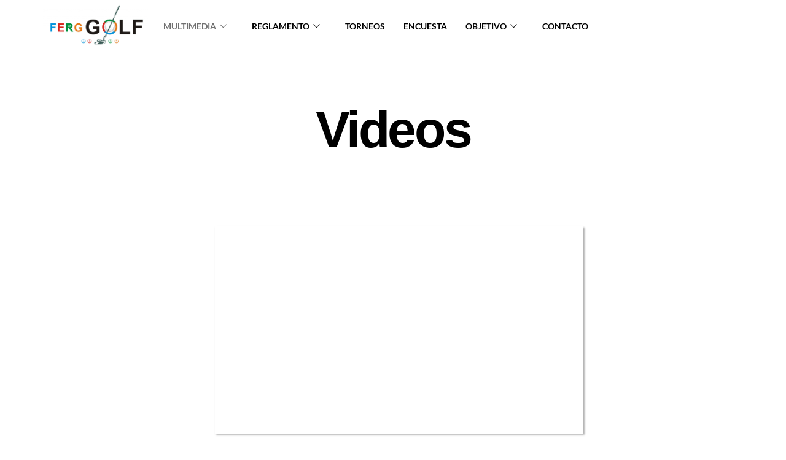

--- FILE ---
content_type: text/html; charset=UTF-8
request_url: https://ferggolf.es/videos/
body_size: 29224
content:
<!DOCTYPE html><html lang="es"><head><script data-no-optimize="1">var litespeed_docref=sessionStorage.getItem("litespeed_docref");litespeed_docref&&(Object.defineProperty(document,"referrer",{get:function(){return litespeed_docref}}),sessionStorage.removeItem("litespeed_docref"));</script> <meta charset="UTF-8"><meta name="viewport" content="width=device-width, initial-scale=1.0" /><title>Videos &#8211; FERGGOLF</title><meta name='robots' content='max-image-preview:large' /><link rel="alternate" type="application/rss+xml" title="FERGGOLF &raquo; Feed" href="https://ferggolf.es/feed/" /><link rel="alternate" type="application/rss+xml" title="FERGGOLF &raquo; Feed de los comentarios" href="https://ferggolf.es/comments/feed/" /><style id="litespeed-ccss">.screen-reader-text{position:absolute;top:-10000em;width:1px;height:1px;margin:-1px;padding:0;overflow:hidden;clip:rect(0,0,0,0);border:0}.elementor *,.elementor :after,.elementor :before{box-sizing:border-box}.elementor a{box-shadow:none;text-decoration:none}.elementor img{height:auto;max-width:100%;border:none;border-radius:0;box-shadow:none}.elementor-element{--flex-direction:initial;--flex-wrap:initial;--justify-content:initial;--align-items:initial;--align-content:initial;--gap:initial;--flex-basis:initial;--flex-grow:initial;--flex-shrink:initial;--order:initial;--align-self:initial;flex-basis:var(--flex-basis);flex-grow:var(--flex-grow);flex-shrink:var(--flex-shrink);order:var(--order);align-self:var(--align-self)}:root{--page-title-display:block}h1.entry-title{display:var(--page-title-display)}.elementor-section{position:relative}.elementor-section .elementor-container{display:flex;margin-right:auto;margin-left:auto;position:relative}@media (max-width:1024px){.elementor-section .elementor-container{flex-wrap:wrap}}.elementor-section.elementor-section-boxed>.elementor-container{max-width:1140px}.elementor-widget-wrap{position:relative;width:100%;flex-wrap:wrap;align-content:flex-start}.elementor:not(.elementor-bc-flex-widget) .elementor-widget-wrap{display:flex}.elementor-widget-wrap>.elementor-element{width:100%}.elementor-widget{position:relative}.elementor-column{position:relative;min-height:1px;display:flex}.elementor-column-gap-default>.elementor-column>.elementor-element-populated{padding:10px}@media (min-width:768px){.elementor-column.elementor-col-25{width:25%}.elementor-column.elementor-col-100{width:100%}}@media (max-width:767px){.elementor-column{width:100%}}.elementor-icon{display:inline-block;line-height:1;color:#69727d;font-size:50px;text-align:center}.elementor-icon i{width:1em;height:1em;position:relative;display:block}.elementor-icon i:before{position:absolute;left:50%;transform:translateX(-50%)}.elementor-element{--swiper-theme-color:#000;--swiper-navigation-size:44px;--swiper-pagination-bullet-size:6px;--swiper-pagination-bullet-horizontal-gap:6px}@media (max-width:767px){.elementor .elementor-hidden-mobile{display:none}}@media (min-width:768px) and (max-width:1024px){.elementor .elementor-hidden-tablet{display:none}}@media (min-width:1025px) and (max-width:99999px){.elementor .elementor-hidden-desktop{display:none}}.elementor-widget-image{text-align:center}.elementor-widget-image a{display:inline-block}.elementor-widget-image img{vertical-align:middle;display:inline-block}.elementor-1093 .elementor-element.elementor-element-2ccc9d98:not(.elementor-motion-effects-element-type-background){background-color:#fff}.elementor-1093 .elementor-element.elementor-element-2ccc9d98{margin-top:0;margin-bottom:0;padding:0}.elementor-1093 .elementor-element.elementor-element-1eb7ea5e.elementor-column.elementor-element[data-element_type="column"]>.elementor-widget-wrap.elementor-element-populated{align-content:center;align-items:center}.elementor-1093 .elementor-element.elementor-element-1eb7ea5e>.elementor-element-populated{margin:0;--e-column-margin-right:0px;--e-column-margin-left:0px;padding:0}.elementor-1093 .elementor-element.elementor-element-4625de71{text-align:left}.elementor-1093 .elementor-element.elementor-element-516fb3e5.elementor-column.elementor-element[data-element_type="column"]>.elementor-widget-wrap.elementor-element-populated{align-content:center;align-items:center}.elementor-1093 .elementor-element.elementor-element-516fb3e5>.elementor-element-populated{margin:0;--e-column-margin-right:0px;--e-column-margin-left:0px;padding:0}.elementor-1093 .elementor-element.elementor-element-5f77c7d0 .elementskit-menu-container{height:80px;border-radius:0}.elementor-1093 .elementor-element.elementor-element-5f77c7d0 .elementskit-navbar-nav>li>a{font-family:"Lato",Sans-serif;font-size:14px;font-weight:700;text-transform:uppercase;color:#000;padding:0 15px}.elementor-1093 .elementor-element.elementor-element-5f77c7d0 .elementskit-navbar-nav>li>a .elementskit-submenu-indicator{color:#101010}.elementor-1093 .elementor-element.elementor-element-5f77c7d0 .elementskit-navbar-nav .elementskit-submenu-panel>li>a{padding:15px;color:#273171}.elementor-1093 .elementor-element.elementor-element-5f77c7d0 .elementskit-submenu-panel{padding:15px 0}.elementor-1093 .elementor-element.elementor-element-5f77c7d0 .elementskit-navbar-nav .elementskit-submenu-panel{border-radius:0;min-width:220px}.elementor-1093 .elementor-element.elementor-element-5f77c7d0 .elementskit-menu-hamburger{float:right}.elementor-1093 .elementor-element.elementor-element-5f77c7d0 .elementskit-menu-hamburger>.ekit-menu-icon{color:rgba(0,0,0,.5)}.elementor-1093 .elementor-element.elementor-element-5f77c7d0 .elementskit-menu-close{color:rgba(51,51,51,1)}.elementor-1093 .elementor-element.elementor-element-5f77c7d0{z-index:1}.elementor-1093 .elementor-element.elementor-element-1911dead.elementor-column.elementor-element[data-element_type="column"]>.elementor-widget-wrap.elementor-element-populated{align-content:center;align-items:center}.elementor-1093 .elementor-element.elementor-element-1911dead>.elementor-element-populated{border-radius:0}.elementor-1093 .elementor-element.elementor-element-1911dead>.elementor-element-populated{text-align:right}.elementor-1093 .elementor-element.elementor-element-29d4eb65 .elementor-icon-wrapper{text-align:center}.elementor-1093 .elementor-element.elementor-element-29d4eb65.elementor-view-default .elementor-icon{color:#6ee478;border-color:#6ee478}.elementor-1093 .elementor-element.elementor-element-b3cb135.elementor-column.elementor-element[data-element_type="column"]>.elementor-widget-wrap.elementor-element-populated{align-content:center;align-items:center}.elementor-1093 .elementor-element.elementor-element-b3cb135>.elementor-element-populated{margin:0;--e-column-margin-right:0px;--e-column-margin-left:0px;padding:0}@media (min-width:768px){.elementor-1093 .elementor-element.elementor-element-1eb7ea5e{width:15%}.elementor-1093 .elementor-element.elementor-element-516fb3e5{width:65.123%}.elementor-1093 .elementor-element.elementor-element-1911dead{width:5.995%}.elementor-1093 .elementor-element.elementor-element-b3cb135{width:13.882%}}@media (max-width:1024px) and (min-width:768px){.elementor-1093 .elementor-element.elementor-element-1eb7ea5e{width:50%}.elementor-1093 .elementor-element.elementor-element-516fb3e5{width:10%}.elementor-1093 .elementor-element.elementor-element-1911dead{width:10%}.elementor-1093 .elementor-element.elementor-element-b3cb135{width:30%}}@media (max-width:1024px){.elementor-1093 .elementor-element.elementor-element-2ccc9d98{padding:0 10px}.elementor-1093 .elementor-element.elementor-element-5f77c7d0 .elementskit-nav-identity-panel{padding:10px 0}.elementor-1093 .elementor-element.elementor-element-5f77c7d0 .elementskit-menu-container{max-width:350px;border-radius:0}.elementor-1093 .elementor-element.elementor-element-5f77c7d0 .elementskit-navbar-nav>li>a{color:#000;padding:10px 15px}.elementor-1093 .elementor-element.elementor-element-5f77c7d0 .elementskit-navbar-nav .elementskit-submenu-panel>li>a{padding:15px}.elementor-1093 .elementor-element.elementor-element-5f77c7d0 .elementskit-navbar-nav .elementskit-submenu-panel{border-radius:0}.elementor-1093 .elementor-element.elementor-element-5f77c7d0 .elementskit-menu-hamburger{padding:8px;width:45px;border-radius:3px}.elementor-1093 .elementor-element.elementor-element-5f77c7d0 .elementskit-menu-close{padding:8px;margin:12px;width:45px;border-radius:3px}.elementor-1093 .elementor-element.elementor-element-5f77c7d0 .elementskit-nav-logo>img{max-width:160px;max-height:60px}.elementor-1093 .elementor-element.elementor-element-5f77c7d0 .elementskit-nav-logo{margin:5px 0;padding:5px}}@media (max-width:767px){.elementor-1093 .elementor-element.elementor-element-1eb7ea5e{width:70%}.elementor-1093 .elementor-element.elementor-element-516fb3e5{width:15%}.elementor-1093 .elementor-element.elementor-element-5f77c7d0 .elementskit-nav-logo>img{max-width:120px;max-height:50px}.elementor-1093 .elementor-element.elementor-element-1911dead{width:15%}}body:after{content:url(/wp-content/plugins/instagram-feed/img/sbi-sprite.png);display:none}body{--wp--preset--color--black:#000;--wp--preset--color--cyan-bluish-gray:#abb8c3;--wp--preset--color--white:#fff;--wp--preset--color--pale-pink:#f78da7;--wp--preset--color--vivid-red:#cf2e2e;--wp--preset--color--luminous-vivid-orange:#ff6900;--wp--preset--color--luminous-vivid-amber:#fcb900;--wp--preset--color--light-green-cyan:#7bdcb5;--wp--preset--color--vivid-green-cyan:#00d084;--wp--preset--color--pale-cyan-blue:#8ed1fc;--wp--preset--color--vivid-cyan-blue:#0693e3;--wp--preset--color--vivid-purple:#9b51e0;--wp--preset--color--accent:#e22658;--wp--preset--color--primary:#000;--wp--preset--color--secondary:#6d6d6d;--wp--preset--color--subtle-background:#dbdbdb;--wp--preset--color--background:#fff;--wp--preset--gradient--vivid-cyan-blue-to-vivid-purple:linear-gradient(135deg,rgba(6,147,227,1) 0%,#9b51e0 100%);--wp--preset--gradient--light-green-cyan-to-vivid-green-cyan:linear-gradient(135deg,#7adcb4 0%,#00d082 100%);--wp--preset--gradient--luminous-vivid-amber-to-luminous-vivid-orange:linear-gradient(135deg,rgba(252,185,0,1) 0%,rgba(255,105,0,1) 100%);--wp--preset--gradient--luminous-vivid-orange-to-vivid-red:linear-gradient(135deg,rgba(255,105,0,1) 0%,#cf2e2e 100%);--wp--preset--gradient--very-light-gray-to-cyan-bluish-gray:linear-gradient(135deg,#eee 0%,#a9b8c3 100%);--wp--preset--gradient--cool-to-warm-spectrum:linear-gradient(135deg,#4aeadc 0%,#9778d1 20%,#cf2aba 40%,#ee2c82 60%,#fb6962 80%,#fef84c 100%);--wp--preset--gradient--blush-light-purple:linear-gradient(135deg,#ffceec 0%,#9896f0 100%);--wp--preset--gradient--blush-bordeaux:linear-gradient(135deg,#fecda5 0%,#fe2d2d 50%,#6b003e 100%);--wp--preset--gradient--luminous-dusk:linear-gradient(135deg,#ffcb70 0%,#c751c0 50%,#4158d0 100%);--wp--preset--gradient--pale-ocean:linear-gradient(135deg,#fff5cb 0%,#b6e3d4 50%,#33a7b5 100%);--wp--preset--gradient--electric-grass:linear-gradient(135deg,#caf880 0%,#71ce7e 100%);--wp--preset--gradient--midnight:linear-gradient(135deg,#020381 0%,#2874fc 100%);--wp--preset--font-size--small:18px;--wp--preset--font-size--medium:20px;--wp--preset--font-size--large:26.25px;--wp--preset--font-size--x-large:42px;--wp--preset--font-size--normal:21px;--wp--preset--font-size--larger:32px;--wp--preset--spacing--20:.44rem;--wp--preset--spacing--30:.67rem;--wp--preset--spacing--40:1rem;--wp--preset--spacing--50:1.5rem;--wp--preset--spacing--60:2.25rem;--wp--preset--spacing--70:3.38rem;--wp--preset--spacing--80:5.06rem;--wp--preset--shadow--natural:6px 6px 9px rgba(0,0,0,.2);--wp--preset--shadow--deep:12px 12px 50px rgba(0,0,0,.4);--wp--preset--shadow--sharp:6px 6px 0px rgba(0,0,0,.2);--wp--preset--shadow--outlined:6px 6px 0px -3px rgba(255,255,255,1),6px 6px rgba(0,0,0,1);--wp--preset--shadow--crisp:6px 6px 0px rgba(0,0,0,1)}.cdp-cookies-alerta .cdp-cookies-solapa{display:block;position:fixed;z-index:100002;width:120px;text-align:center;font-size:12px;line-height:18px;padding:5px 0;font-family:Helvetica,Arial,sans-serif;-webkit-border-top-left-radius:5px;-moz-border-radius-topleft:5px;border-top-left-radius:5px;-webkit-border-top-right-radius:5px;-moz-border-radius-topright:5px;border-top-right-radius:5px}.cdp-cookies-alerta.cdp-solapa-ocultar .cdp-cookies-solapa{display:none}.cdp-cookies-alerta.cdp-cookies-tema-verde .cdp-cookies-solapa{background-color:#0b7000;color:#fff}html,body{border:none;margin:0;padding:0}h1,p,img,li,ul,button{border:none;font-size:inherit;line-height:inherit;margin:0;padding:0;text-align:inherit}html{font-size:62.5%;scroll-behavior:smooth}@media (prefers-reduced-motion:reduce){html{scroll-behavior:auto}}body{background:#f5efe0;box-sizing:border-box;color:#000;font-family:-apple-system,BlinkMacSystemFont,"Helvetica Neue",Helvetica,sans-serif;font-size:1.8rem;letter-spacing:-.015em;text-align:left}@supports (font-variation-settings:normal){body{font-family:"Inter var",-apple-system,BlinkMacSystemFont,"Helvetica Neue",Helvetica,sans-serif}}*,*:before,*:after{box-sizing:inherit;-webkit-font-smoothing:antialiased;word-break:break-word;word-wrap:break-word}#site-content{overflow:hidden}.entry-content:after{clear:both;content:"";display:block}.screen-reader-text{border:0;clip:rect(1px,1px,1px,1px);-webkit-clip-path:inset(50%);clip-path:inset(50%);height:1px;margin:-1px;overflow:hidden;padding:0;position:absolute!important;width:1px;word-wrap:normal!important;word-break:normal}.skip-link{left:-9999rem;top:2.5rem;z-index:999999999;text-decoration:underline}@media (prefers-reduced-motion:reduce){*{animation-duration:0s!important}}main{display:block}h1{font-feature-settings:"lnum";font-variant-numeric:lining-nums;font-weight:700;letter-spacing:-.0415625em;line-height:1.25;margin:3.5rem 0 2rem}h1{font-size:3.6rem;font-weight:800;line-height:1.138888889}p{line-height:1.5;margin:0 0 1em}i{font-style:italic}strong{font-weight:700}a{color:#cd2653;text-decoration:underline}ul{margin:0 0 3rem 3rem}ul{list-style:disc}ul ul{list-style:circle}li{line-height:1.5;margin:.5rem 0 0 2rem}li>ul{margin:1rem 0 0 2rem}img{display:block;height:auto;max-width:100%}button{font-family:-apple-system,BlinkMacSystemFont,"Helvetica Neue",Helvetica,sans-serif;line-height:1}@supports (font-variation-settings:normal){button{font-family:"Inter var",-apple-system,BlinkMacSystemFont,"Helvetica Neue",Helvetica,sans-serif}}button{-webkit-appearance:none;-moz-appearance:none;background:#cd2653;border:none;border-radius:0;color:#fff;display:inline-block;font-size:1.5rem;font-weight:600;letter-spacing:.0333em;line-height:1.25;margin:0;opacity:1;padding:1.1em 1.44em;text-align:center;text-decoration:none;text-transform:uppercase}section{padding:5rem 0;width:100%}.section-inner{margin-left:auto;margin-right:auto;max-width:120rem;width:calc(100% - 4rem)}.section-inner.medium{max-width:100rem}.singular .entry-header{background-color:#fff;padding:4rem 0}h1.entry-title{margin:0}.post-inner{padding-top:5rem}.reduced-spacing.missing-post-thumbnail .post-inner{padding-top:0}.has-text-align-center{text-align:center}.entry-content{line-height:1.5}.entry-content>*{margin-left:auto;margin-right:auto;margin-bottom:1.25em}.entry-content>*:first-child{margin-top:0}.entry-content>*:last-child{margin-bottom:0}.entry-content p{line-height:1.4}.entry-content{font-family:NonBreakingSpaceOverride,"Hoefler Text",Garamond,"Times New Roman",serif;letter-spacing:normal}.entry-content>*:not(.alignwide):not(.alignfull):not(.alignleft):not(.alignright):not(.is-style-wide){max-width:58rem;width:calc(100% - 4rem)}@media (max-width:479px){ul{margin:0 0 3rem 2rem}li{margin:.5rem 0 0 1rem}}@media (min-width:700px){ul{margin-bottom:4rem}h1{margin:6rem auto 3rem}h1{font-size:6.4rem}button{font-size:1.7rem}section{padding:8rem 0}.section-inner{width:calc(100% - 8rem)}.singular .entry-header{padding:8rem 0}.post-inner{padding-top:8rem}.entry-content{font-size:2.1rem}.entry-content p{line-height:1.476}}@media (min-width:1220px){h1{font-size:8.4rem}}a{color:#e22658}button{background-color:#e22658}button{color:#fff}body{color:#000}.singular .entry-header{background-color:#fff}.header-footer-group{color:#000}.ekit-wid-con .icon,.ekit-wid-con .icon:before,.icon,.icon:before{font-family:elementskit!important;speak:none;font-style:normal;font-weight:400;font-variant:normal;text-transform:none;line-height:1;-webkit-font-smoothing:antialiased;-moz-osx-font-smoothing:grayscale}.icon.icon-cart2:before{content:"\e82e"}.ekit-wid-con .icon.icon-down-arrow1:before,.icon.icon-down-arrow1:before{content:"\e994"}.ekit-wid-con .icon.icon-hamburger-2:before,.icon.icon-hamburger-2:before{content:"\ebc7"}:root{--swiper-theme-color:#007aff}:root{--swiper-navigation-size:44px}.elementor-kit-876{--e-global-color-primary:#6ec1e4;--e-global-color-secondary:#54595f;--e-global-color-text:#7a7a7a;--e-global-color-accent:#61ce70;--e-global-color-674ea77e:#4054b2;--e-global-color-972dc1b:#23a455;--e-global-color-23fec20e:#000;--e-global-color-52367db3:#fff;--e-global-typography-primary-font-family:"Roboto";--e-global-typography-primary-font-weight:600;--e-global-typography-secondary-font-family:"Roboto Slab";--e-global-typography-secondary-font-weight:400;--e-global-typography-text-font-family:"Roboto";--e-global-typography-text-font-weight:400;--e-global-typography-accent-font-family:"Roboto";--e-global-typography-accent-font-weight:500}.elementor-section.elementor-section-boxed>.elementor-container{max-width:1140px}h1.entry-title{display:var(--page-title-display)}@media (max-width:1024px){.elementor-section.elementor-section-boxed>.elementor-container{max-width:1024px}}@media (max-width:767px){.elementor-section.elementor-section-boxed>.elementor-container{max-width:767px}}body:after{content:url(/wp-content/plugins/instagram-feed/img/sbi-sprite.png);display:none}.elementor-widget-text-editor{color:var(--e-global-color-text);font-family:var(--e-global-typography-text-font-family),Sans-serif;font-weight:var(--e-global-typography-text-font-weight)}.elementor-widget-icon.elementor-view-default .elementor-icon{color:var(--e-global-color-primary);border-color:var(--e-global-color-primary)}:focus{outline:0}button::-moz-focus-inner{padding:0;border:0}.elementskit-menu-container{z-index:10000}.elementskit-dropdown li{position:relative}.elementskit-navbar-nav-default .elementskit-navbar-nav{padding-left:0;margin-bottom:0;list-style:none;margin-left:0}.elementskit-navbar-nav-default .elementskit-navbar-nav>li{position:relative}.elementskit-navbar-nav-default .elementskit-navbar-nav>li>a{height:100%;display:-webkit-box;display:-ms-flexbox;display:flex;-webkit-box-align:center;-ms-flex-align:center;align-items:center;text-decoration:none}.elementskit-navbar-nav-default .elementskit-navbar-nav>li>a{text-transform:none;font-weight:500;letter-spacing:normal}.elementskit-navbar-nav-default .elementskit-dropdown{border-top:1px solid #dadada;border-left:1px solid #dadada;border-bottom:1px solid #dadada;border-right:1px solid #dadada;background-color:#f4f4f4;border-bottom-right-radius:0;border-bottom-left-radius:0;border-top-right-radius:0;border-top-left-radius:0;padding-left:0;list-style:none;opacity:0;visibility:hidden}.elementskit-navbar-nav-default .elementskit-submenu-panel>li>a{display:block;padding-top:15px;padding-left:10px;padding-bottom:15px;padding-right:10px;color:#000;font-weight:400;font-size:14px}.elementskit-navbar-nav-default .elementskit-nav-identity-panel{display:none}.elementskit-navbar-nav-default .elementskit-menu-close{border:1px solid rgba(0,0,0,.5);color:rgba(51,51,51,.5);float:right;margin-top:20px;margin-left:20px;margin-right:20px;margin-bottom:20px}.elementskit-navbar-nav-default .elementskit-dropdown-has>a{position:relative}.elementskit-navbar-nav-default .elementskit-dropdown-has>a .elementskit-submenu-indicator{margin-left:6px;display:block;float:right;position:relative;font-size:11px}@media (max-width:1024px){.elementskit-navbar-nav-default .elementskit-dropdown-has>a .elementskit-submenu-indicator{padding:4px 15px}}.elementskit-navbar-nav-default .elementskit-dropdown-has>a .elementskit-submenu-indicator{font-weight:900;font-style:normal}.elementskit-navbar-nav-default.elementskit-menu-container{background:rgba(255,255,255,0);background:-webkit-gradient(linear,left bottom,left top,from(rgba(255,255,255,0)),to(rgba(255,255,255,0)));background:linear-gradient(0deg,rgba(255,255,255,0) 0,rgba(255,255,255,0) 100%);border-bottom-right-radius:0;border-bottom-left-radius:0;border-top-right-radius:0;border-top-left-radius:0;position:relative;height:100px;z-index:90000}.elementskit-navbar-nav-default .elementskit-dropdown{min-width:250px;margin-left:0}.elementskit-navbar-nav-default .elementskit-navbar-nav{height:100%;display:-webkit-box;display:-ms-flexbox;display:flex;-ms-flex-wrap:wrap;flex-wrap:wrap;-webkit-box-pack:start;-ms-flex-pack:start;justify-content:flex-start}.elementskit-navbar-nav-default .elementskit-navbar-nav>li>a{font-size:15px;color:#000;padding-left:15px;padding-right:15px}.elementskit-navbar-nav-default .elementskit-navbar-nav.elementskit-menu-po-center{-webkit-box-pack:center;-ms-flex-pack:center;justify-content:center}@media (min-width:1025px){.elementskit-navbar-nav-default .elementskit-dropdown{-webkit-box-shadow:0 10px 30px 0 rgba(45,45,45,.2);box-shadow:0 10px 30px 0 rgba(45,45,45,.2);position:absolute;top:100%;left:0;-webkit-transform:translateY(-10px);transform:translateY(-10px);max-height:none;z-index:999}}@media (max-width:1024px){.ekit_menu_responsive_tablet>.elementskit-navbar-nav-default{background-color:#f7f7f7}.elementskit-navbar-nav-default.elementskit-menu-offcanvas-elements{width:100%;position:fixed;top:0;left:-100vw;height:100%;-webkit-box-shadow:0 10px 30px 0 rgba(255,165,0,0);box-shadow:0 10px 30px 0 rgba(255,165,0,0);overflow-y:auto;overflow-x:hidden;padding-top:0;padding-left:0;padding-right:0;display:-webkit-box;display:-ms-flexbox;display:flex;-webkit-box-orient:vertical;-webkit-box-direction:reverse;-ms-flex-direction:column-reverse;flex-direction:column-reverse;-webkit-box-pack:end;-ms-flex-pack:end;justify-content:flex-end}.elementskit-navbar-nav-default .elementskit-nav-identity-panel{display:block;position:relative;z-index:5;width:100%}.elementskit-navbar-nav-default .elementskit-nav-identity-panel .elementskit-site-title{float:left}.elementskit-navbar-nav-default .elementskit-nav-identity-panel .elementskit-menu-close{float:right}.elementskit-navbar-nav-default .elementskit-navbar-nav>li>a{color:#000;font-size:12px;padding-top:5px;padding-left:10px;padding-right:5px;padding-bottom:5px}.elementskit-navbar-nav-default .elementskit-submenu-panel>li>a{color:#000;font-size:12px;padding-top:7px;padding-left:7px;padding-right:7px;padding-bottom:7px}.elementskit-navbar-nav-default .elementskit-dropdown{display:block;border:0;margin-left:0}.elementskit-navbar-nav-default .elementskit-navbar-nav>.elementskit-dropdown-has>.elementskit-dropdown li a{padding-left:15px}}@media (min-width:1025px){.ekit-nav-dropdown-hover .elementskit-dropdown-has .elementskit-dropdown{-webkit-box-shadow:0 10px 30px 0 rgba(45,45,45,.2);box-shadow:0 10px 30px 0 rgba(45,45,45,.2);position:absolute;top:100%;left:0;-webkit-transform:translateY(-10px);transform:translateY(-10px);max-height:none;z-index:999}}@media only screen and (max-width:1024px) and (min-width:766px){.ekit_menu_responsive_tablet .elementskit-navbar-nav-default .elementskit-dropdown{display:none}.ekit_menu_responsive_tablet .elementskit-navbar-nav-default .elementskit-navbar-nav{overflow-y:auto}}.elementskit-menu-close,.elementskit-menu-hamburger{display:none}.elementskit-menu-hamburger{color:#000}@media (max-width:1024px){.elementskit-menu-overlay{display:block;position:fixed;z-index:14;top:0;left:-100%;height:100%;width:100%;background-color:rgba(51,51,51,.5);opacity:1;visibility:visible}.elementskit-menu-hamburger{border:1px solid rgba(0,0,0,.2);float:right}.elementskit-menu-close,.elementskit-menu-hamburger{padding:8px;background-color:transparent;border-radius:.25rem;position:relative;z-index:10;width:45px}}.dropdown-item,.ekit-menu-nav-link{position:relative}.ekit-menu-nav-link>i{padding-right:5px}.elementskit-nav-logo{display:inline-block}@media (max-width:1024px){.elementor-widget-ekit-nav-menu{-webkit-animation:none!important;animation:none!important}.ekit-wid-con:not(.ekit_menu_responsive_mobile) .elementskit-navbar-nav{display:block}}@media (max-width:1024px){.elementskit-menu-close,.elementskit-menu-hamburger{display:block}.elementskit-menu-container{max-width:350px}.elementskit-menu-offcanvas-elements{height:100%!important;padding-bottom:10px}.elementskit-dropdown{position:relative;max-height:0;-webkit-box-shadow:none;box-shadow:none}.ekit_menu_responsive_tablet .elementskit-navbar-nav-default .elementskit-dropdown-has>a .elementskit-submenu-indicator{margin-left:auto}.ekit_menu_responsive_tablet .elementskit-submenu-indicator{-webkit-box-ordinal-group:3;-ms-flex-order:2;order:2;border:1px solid;border-radius:30px}}@media (max-width:767px){.ekit_menu_responsive_tablet .elementskit-navbar-nav-default .elementskit-dropdown{display:none}.ekit_menu_responsive_tablet .elementskit-navbar-nav-default .elementskit-navbar-nav{overflow-y:auto}}@media (min-width:1025px){.ekit_menu_responsive_tablet .ekit-nav-menu--overlay{display:none}}.ekit-wid-con .ekit-review-card--date,.ekit-wid-con .ekit-review-card--desc{grid-area:date}.ekit-wid-con .ekit-review-card--image{width:60px;height:60px;grid-area:thumbnail;min-width:60px;border-radius:50%;background-color:#eae9f7;display:-webkit-box;display:-ms-flexbox;display:flex;-webkit-box-pack:center;-ms-flex-pack:center;justify-content:center;-webkit-box-align:center;-ms-flex-align:center;align-items:center;padding:1rem;position:relative}.ekit-wid-con .ekit-review-card--thumbnail{grid-area:thumbnail;padding-right:1rem}.ekit-wid-con .ekit-review-card--name{grid-area:name;font-size:14px;font-weight:700;margin:0 0 .25rem}.ekit-wid-con .ekit-review-card--stars{grid-area:stars;color:#f4be28;font-size:13px;line-height:20px}.ekit-wid-con .ekit-review-card--comment{grid-area:comment;font-size:16px;line-height:22px;font-weight:400;color:#32323d}.ekit-wid-con .ekit-review-card--actions{grid-area:actions}.ekit-wid-con .ekit-review-card--posted-on{display:-webkit-box;display:-ms-flexbox;display:flex;grid-area:posted-on}.ekit-wid-con img:not([draggable]){max-width:100%;height:auto}.ekit-wid-con a,.ekit-wid-con button{text-decoration:none;outline:0}.ekit-wid-con a:visited{text-decoration:none;outline:0}.ekit-wid-con img{border:none;max-width:100%}.ekit-wid-con li,.ekit-wid-con ul{margin:0;padding:0}.ekit-wid-con .elementskit-navbar-nav-default.elementskit-menu-container{z-index:1000}.elementor-widget-container .ekit-wid-con a{text-decoration:none}.ekit-template-content-header{clear:both}.ekit-template-content-header .elementor-section{-webkit-transform:none}*{-webkit-box-sizing:border-box;box-sizing:border-box}body.custom-background{background-color:#fff}:root{--font-base:Calibri,Candara,Segoe,Segoe UI,Optima,Arial,sans-serif}body,.entry-content,.entry-content p{font-family:Calibri,Candara,Segoe,Segoe UI,Optima,Arial,sans-serif}</style><link rel="preload" data-asynced="1" data-optimized="2" as="style" onload="this.onload=null;this.rel='stylesheet'" href="https://ferggolf.es/wp-content/litespeed/css/c9dce4f88b5e2a41988fa8ebc8ca9cf4.css?ver=68564" /><script data-optimized="1" type="litespeed/javascript" data-src="https://ferggolf.es/wp-content/plugins/litespeed-cache/assets/js/css_async.min.js"></script> <style id='classic-theme-styles-inline-css'>/*! This file is auto-generated */
.wp-block-button__link{color:#fff;background-color:#32373c;border-radius:9999px;box-shadow:none;text-decoration:none;padding:calc(.667em + 2px) calc(1.333em + 2px);font-size:1.125em}.wp-block-file__button{background:#32373c;color:#fff;text-decoration:none}</style><style id='global-styles-inline-css'>body{--wp--preset--color--black: #000000;--wp--preset--color--cyan-bluish-gray: #abb8c3;--wp--preset--color--white: #ffffff;--wp--preset--color--pale-pink: #f78da7;--wp--preset--color--vivid-red: #cf2e2e;--wp--preset--color--luminous-vivid-orange: #ff6900;--wp--preset--color--luminous-vivid-amber: #fcb900;--wp--preset--color--light-green-cyan: #7bdcb5;--wp--preset--color--vivid-green-cyan: #00d084;--wp--preset--color--pale-cyan-blue: #8ed1fc;--wp--preset--color--vivid-cyan-blue: #0693e3;--wp--preset--color--vivid-purple: #9b51e0;--wp--preset--color--accent: #e22658;--wp--preset--color--primary: #000000;--wp--preset--color--secondary: #6d6d6d;--wp--preset--color--subtle-background: #dbdbdb;--wp--preset--color--background: #ffffff;--wp--preset--gradient--vivid-cyan-blue-to-vivid-purple: linear-gradient(135deg,rgba(6,147,227,1) 0%,rgb(155,81,224) 100%);--wp--preset--gradient--light-green-cyan-to-vivid-green-cyan: linear-gradient(135deg,rgb(122,220,180) 0%,rgb(0,208,130) 100%);--wp--preset--gradient--luminous-vivid-amber-to-luminous-vivid-orange: linear-gradient(135deg,rgba(252,185,0,1) 0%,rgba(255,105,0,1) 100%);--wp--preset--gradient--luminous-vivid-orange-to-vivid-red: linear-gradient(135deg,rgba(255,105,0,1) 0%,rgb(207,46,46) 100%);--wp--preset--gradient--very-light-gray-to-cyan-bluish-gray: linear-gradient(135deg,rgb(238,238,238) 0%,rgb(169,184,195) 100%);--wp--preset--gradient--cool-to-warm-spectrum: linear-gradient(135deg,rgb(74,234,220) 0%,rgb(151,120,209) 20%,rgb(207,42,186) 40%,rgb(238,44,130) 60%,rgb(251,105,98) 80%,rgb(254,248,76) 100%);--wp--preset--gradient--blush-light-purple: linear-gradient(135deg,rgb(255,206,236) 0%,rgb(152,150,240) 100%);--wp--preset--gradient--blush-bordeaux: linear-gradient(135deg,rgb(254,205,165) 0%,rgb(254,45,45) 50%,rgb(107,0,62) 100%);--wp--preset--gradient--luminous-dusk: linear-gradient(135deg,rgb(255,203,112) 0%,rgb(199,81,192) 50%,rgb(65,88,208) 100%);--wp--preset--gradient--pale-ocean: linear-gradient(135deg,rgb(255,245,203) 0%,rgb(182,227,212) 50%,rgb(51,167,181) 100%);--wp--preset--gradient--electric-grass: linear-gradient(135deg,rgb(202,248,128) 0%,rgb(113,206,126) 100%);--wp--preset--gradient--midnight: linear-gradient(135deg,rgb(2,3,129) 0%,rgb(40,116,252) 100%);--wp--preset--font-size--small: 18px;--wp--preset--font-size--medium: 20px;--wp--preset--font-size--large: 26.25px;--wp--preset--font-size--x-large: 42px;--wp--preset--font-size--normal: 21px;--wp--preset--font-size--larger: 32px;--wp--preset--spacing--20: 0.44rem;--wp--preset--spacing--30: 0.67rem;--wp--preset--spacing--40: 1rem;--wp--preset--spacing--50: 1.5rem;--wp--preset--spacing--60: 2.25rem;--wp--preset--spacing--70: 3.38rem;--wp--preset--spacing--80: 5.06rem;--wp--preset--shadow--natural: 6px 6px 9px rgba(0, 0, 0, 0.2);--wp--preset--shadow--deep: 12px 12px 50px rgba(0, 0, 0, 0.4);--wp--preset--shadow--sharp: 6px 6px 0px rgba(0, 0, 0, 0.2);--wp--preset--shadow--outlined: 6px 6px 0px -3px rgba(255, 255, 255, 1), 6px 6px rgba(0, 0, 0, 1);--wp--preset--shadow--crisp: 6px 6px 0px rgba(0, 0, 0, 1);}:where(.is-layout-flex){gap: 0.5em;}:where(.is-layout-grid){gap: 0.5em;}body .is-layout-flex{display: flex;}body .is-layout-flex{flex-wrap: wrap;align-items: center;}body .is-layout-flex > *{margin: 0;}body .is-layout-grid{display: grid;}body .is-layout-grid > *{margin: 0;}:where(.wp-block-columns.is-layout-flex){gap: 2em;}:where(.wp-block-columns.is-layout-grid){gap: 2em;}:where(.wp-block-post-template.is-layout-flex){gap: 1.25em;}:where(.wp-block-post-template.is-layout-grid){gap: 1.25em;}.has-black-color{color: var(--wp--preset--color--black) !important;}.has-cyan-bluish-gray-color{color: var(--wp--preset--color--cyan-bluish-gray) !important;}.has-white-color{color: var(--wp--preset--color--white) !important;}.has-pale-pink-color{color: var(--wp--preset--color--pale-pink) !important;}.has-vivid-red-color{color: var(--wp--preset--color--vivid-red) !important;}.has-luminous-vivid-orange-color{color: var(--wp--preset--color--luminous-vivid-orange) !important;}.has-luminous-vivid-amber-color{color: var(--wp--preset--color--luminous-vivid-amber) !important;}.has-light-green-cyan-color{color: var(--wp--preset--color--light-green-cyan) !important;}.has-vivid-green-cyan-color{color: var(--wp--preset--color--vivid-green-cyan) !important;}.has-pale-cyan-blue-color{color: var(--wp--preset--color--pale-cyan-blue) !important;}.has-vivid-cyan-blue-color{color: var(--wp--preset--color--vivid-cyan-blue) !important;}.has-vivid-purple-color{color: var(--wp--preset--color--vivid-purple) !important;}.has-black-background-color{background-color: var(--wp--preset--color--black) !important;}.has-cyan-bluish-gray-background-color{background-color: var(--wp--preset--color--cyan-bluish-gray) !important;}.has-white-background-color{background-color: var(--wp--preset--color--white) !important;}.has-pale-pink-background-color{background-color: var(--wp--preset--color--pale-pink) !important;}.has-vivid-red-background-color{background-color: var(--wp--preset--color--vivid-red) !important;}.has-luminous-vivid-orange-background-color{background-color: var(--wp--preset--color--luminous-vivid-orange) !important;}.has-luminous-vivid-amber-background-color{background-color: var(--wp--preset--color--luminous-vivid-amber) !important;}.has-light-green-cyan-background-color{background-color: var(--wp--preset--color--light-green-cyan) !important;}.has-vivid-green-cyan-background-color{background-color: var(--wp--preset--color--vivid-green-cyan) !important;}.has-pale-cyan-blue-background-color{background-color: var(--wp--preset--color--pale-cyan-blue) !important;}.has-vivid-cyan-blue-background-color{background-color: var(--wp--preset--color--vivid-cyan-blue) !important;}.has-vivid-purple-background-color{background-color: var(--wp--preset--color--vivid-purple) !important;}.has-black-border-color{border-color: var(--wp--preset--color--black) !important;}.has-cyan-bluish-gray-border-color{border-color: var(--wp--preset--color--cyan-bluish-gray) !important;}.has-white-border-color{border-color: var(--wp--preset--color--white) !important;}.has-pale-pink-border-color{border-color: var(--wp--preset--color--pale-pink) !important;}.has-vivid-red-border-color{border-color: var(--wp--preset--color--vivid-red) !important;}.has-luminous-vivid-orange-border-color{border-color: var(--wp--preset--color--luminous-vivid-orange) !important;}.has-luminous-vivid-amber-border-color{border-color: var(--wp--preset--color--luminous-vivid-amber) !important;}.has-light-green-cyan-border-color{border-color: var(--wp--preset--color--light-green-cyan) !important;}.has-vivid-green-cyan-border-color{border-color: var(--wp--preset--color--vivid-green-cyan) !important;}.has-pale-cyan-blue-border-color{border-color: var(--wp--preset--color--pale-cyan-blue) !important;}.has-vivid-cyan-blue-border-color{border-color: var(--wp--preset--color--vivid-cyan-blue) !important;}.has-vivid-purple-border-color{border-color: var(--wp--preset--color--vivid-purple) !important;}.has-vivid-cyan-blue-to-vivid-purple-gradient-background{background: var(--wp--preset--gradient--vivid-cyan-blue-to-vivid-purple) !important;}.has-light-green-cyan-to-vivid-green-cyan-gradient-background{background: var(--wp--preset--gradient--light-green-cyan-to-vivid-green-cyan) !important;}.has-luminous-vivid-amber-to-luminous-vivid-orange-gradient-background{background: var(--wp--preset--gradient--luminous-vivid-amber-to-luminous-vivid-orange) !important;}.has-luminous-vivid-orange-to-vivid-red-gradient-background{background: var(--wp--preset--gradient--luminous-vivid-orange-to-vivid-red) !important;}.has-very-light-gray-to-cyan-bluish-gray-gradient-background{background: var(--wp--preset--gradient--very-light-gray-to-cyan-bluish-gray) !important;}.has-cool-to-warm-spectrum-gradient-background{background: var(--wp--preset--gradient--cool-to-warm-spectrum) !important;}.has-blush-light-purple-gradient-background{background: var(--wp--preset--gradient--blush-light-purple) !important;}.has-blush-bordeaux-gradient-background{background: var(--wp--preset--gradient--blush-bordeaux) !important;}.has-luminous-dusk-gradient-background{background: var(--wp--preset--gradient--luminous-dusk) !important;}.has-pale-ocean-gradient-background{background: var(--wp--preset--gradient--pale-ocean) !important;}.has-electric-grass-gradient-background{background: var(--wp--preset--gradient--electric-grass) !important;}.has-midnight-gradient-background{background: var(--wp--preset--gradient--midnight) !important;}.has-small-font-size{font-size: var(--wp--preset--font-size--small) !important;}.has-medium-font-size{font-size: var(--wp--preset--font-size--medium) !important;}.has-large-font-size{font-size: var(--wp--preset--font-size--large) !important;}.has-x-large-font-size{font-size: var(--wp--preset--font-size--x-large) !important;}
.wp-block-navigation a:where(:not(.wp-element-button)){color: inherit;}
:where(.wp-block-post-template.is-layout-flex){gap: 1.25em;}:where(.wp-block-post-template.is-layout-grid){gap: 1.25em;}
:where(.wp-block-columns.is-layout-flex){gap: 2em;}:where(.wp-block-columns.is-layout-grid){gap: 2em;}
.wp-block-pullquote{font-size: 1.5em;line-height: 1.6;}</style><style id='twentytwenty-style-inline-css'>.color-accent,.color-accent-hover:hover,.color-accent-hover:focus,:root .has-accent-color,.has-drop-cap:not(:focus):first-letter,.wp-block-button.is-style-outline,a { color: #e22658; }blockquote,.border-color-accent,.border-color-accent-hover:hover,.border-color-accent-hover:focus { border-color: #e22658; }button,.button,.faux-button,.wp-block-button__link,.wp-block-file .wp-block-file__button,input[type="button"],input[type="reset"],input[type="submit"],.bg-accent,.bg-accent-hover:hover,.bg-accent-hover:focus,:root .has-accent-background-color,.comment-reply-link { background-color: #e22658; }.fill-children-accent,.fill-children-accent * { fill: #e22658; }:root .has-background-color,button,.button,.faux-button,.wp-block-button__link,.wp-block-file__button,input[type="button"],input[type="reset"],input[type="submit"],.wp-block-button,.comment-reply-link,.has-background.has-primary-background-color:not(.has-text-color),.has-background.has-primary-background-color *:not(.has-text-color),.has-background.has-accent-background-color:not(.has-text-color),.has-background.has-accent-background-color *:not(.has-text-color) { color: #ffffff; }:root .has-background-background-color { background-color: #ffffff; }body,.entry-title a,:root .has-primary-color { color: #000000; }:root .has-primary-background-color { background-color: #000000; }cite,figcaption,.wp-caption-text,.post-meta,.entry-content .wp-block-archives li,.entry-content .wp-block-categories li,.entry-content .wp-block-latest-posts li,.wp-block-latest-comments__comment-date,.wp-block-latest-posts__post-date,.wp-block-embed figcaption,.wp-block-image figcaption,.wp-block-pullquote cite,.comment-metadata,.comment-respond .comment-notes,.comment-respond .logged-in-as,.pagination .dots,.entry-content hr:not(.has-background),hr.styled-separator,:root .has-secondary-color { color: #6d6d6d; }:root .has-secondary-background-color { background-color: #6d6d6d; }pre,fieldset,input,textarea,table,table *,hr { border-color: #dbdbdb; }caption,code,code,kbd,samp,.wp-block-table.is-style-stripes tbody tr:nth-child(odd),:root .has-subtle-background-background-color { background-color: #dbdbdb; }.wp-block-table.is-style-stripes { border-bottom-color: #dbdbdb; }.wp-block-latest-posts.is-grid li { border-top-color: #dbdbdb; }:root .has-subtle-background-color { color: #dbdbdb; }body:not(.overlay-header) .primary-menu > li > a,body:not(.overlay-header) .primary-menu > li > .icon,.modal-menu a,.footer-menu a, .footer-widgets a,#site-footer .wp-block-button.is-style-outline,.wp-block-pullquote:before,.singular:not(.overlay-header) .entry-header a,.archive-header a,.header-footer-group .color-accent,.header-footer-group .color-accent-hover:hover { color: #e22658; }.social-icons a,#site-footer button:not(.toggle),#site-footer .button,#site-footer .faux-button,#site-footer .wp-block-button__link,#site-footer .wp-block-file__button,#site-footer input[type="button"],#site-footer input[type="reset"],#site-footer input[type="submit"] { background-color: #e22658; }.social-icons a,body:not(.overlay-header) .primary-menu ul,.header-footer-group button,.header-footer-group .button,.header-footer-group .faux-button,.header-footer-group .wp-block-button:not(.is-style-outline) .wp-block-button__link,.header-footer-group .wp-block-file__button,.header-footer-group input[type="button"],.header-footer-group input[type="reset"],.header-footer-group input[type="submit"] { color: #ffffff; }#site-header,.footer-nav-widgets-wrapper,#site-footer,.menu-modal,.menu-modal-inner,.search-modal-inner,.archive-header,.singular .entry-header,.singular .featured-media:before,.wp-block-pullquote:before { background-color: #ffffff; }.header-footer-group,body:not(.overlay-header) #site-header .toggle,.menu-modal .toggle { color: #000000; }body:not(.overlay-header) .primary-menu ul { background-color: #000000; }body:not(.overlay-header) .primary-menu > li > ul:after { border-bottom-color: #000000; }body:not(.overlay-header) .primary-menu ul ul:after { border-left-color: #000000; }.site-description,body:not(.overlay-header) .toggle-inner .toggle-text,.widget .post-date,.widget .rss-date,.widget_archive li,.widget_categories li,.widget cite,.widget_pages li,.widget_meta li,.widget_nav_menu li,.powered-by-wordpress,.to-the-top,.singular .entry-header .post-meta,.singular:not(.overlay-header) .entry-header .post-meta a { color: #6d6d6d; }.header-footer-group pre,.header-footer-group fieldset,.header-footer-group input,.header-footer-group textarea,.header-footer-group table,.header-footer-group table *,.footer-nav-widgets-wrapper,#site-footer,.menu-modal nav *,.footer-widgets-outer-wrapper,.footer-top { border-color: #dbdbdb; }.header-footer-group table caption,body:not(.overlay-header) .header-inner .toggle-wrapper::before { background-color: #dbdbdb; }</style> <script type="litespeed/javascript" data-src="https://ferggolf.es/wp-includes/js/jquery/jquery.min.js" id="jquery-core-js"></script> <script id="front-principal-js-extra" type="litespeed/javascript">var cdp_cookies_info={"url_plugin":"https:\/\/ferggolf.es\/wp-content\/plugins\/asesor-cookies-para-la-ley-en-espana\/plugin.php","url_admin_ajax":"https:\/\/ferggolf.es\/wp-admin\/admin-ajax.php"}</script> <link rel="https://api.w.org/" href="https://ferggolf.es/wp-json/" /><link rel="alternate" type="application/json" href="https://ferggolf.es/wp-json/wp/v2/pages/321" /><link rel="EditURI" type="application/rsd+xml" title="RSD" href="https://ferggolf.es/xmlrpc.php?rsd" /><link rel="canonical" href="https://ferggolf.es/videos/" /><link rel='shortlink' href='https://ferggolf.es/?p=321' /><link rel="alternate" type="application/json+oembed" href="https://ferggolf.es/wp-json/oembed/1.0/embed?url=https%3A%2F%2Fferggolf.es%2Fvideos%2F" /><link rel="alternate" type="text/xml+oembed" href="https://ferggolf.es/wp-json/oembed/1.0/embed?url=https%3A%2F%2Fferggolf.es%2Fvideos%2F&#038;format=xml" /><title>TIENDA FERGGOLF</title><meta name="description" content="Juego de golf y putting"><meta itemprop="name" content="TIENDA FERGGOLF"><meta itemprop="description" content="Juego de golf y putting"><meta itemprop="image" content="http://ferggolf.es/wp-content/uploads/2020/11/Logo-bueno-fondo-transparente-768x379.png"><meta property="og:url" content="https://ferggolf.es"><meta property="og:type" content="website"><meta property="og:title" content="TIENDA FERGGOLF"><meta property="og:description" content="Juego de golf y putting"><meta property="og:image" content="http://ferggolf.es/wp-content/uploads/2020/11/Logo-bueno-fondo-transparente-768x379.png"><meta name="twitter:card" content="summary_large_image"><meta name="twitter:title" content="TIENDA FERGGOLF"><meta name="twitter:description" content="Juego de golf y putting"><meta name="twitter:image" content="http://ferggolf.es/wp-content/uploads/2020/11/Logo-bueno-fondo-transparente-768x379.png"> <script type="litespeed/javascript" data-src="https://www.googletagmanager.com/gtag/js?id=UA-150187536-1"></script> <script type="litespeed/javascript">window.dataLayer=window.dataLayer||[];function gtag(){dataLayer.push(arguments)}
gtag('js',new Date());gtag('config','UA-150187536-1')</script>  <script type="litespeed/javascript">document.documentElement.className=document.documentElement.className.replace('no-js','js')</script> <meta name="generator" content="Elementor 3.29.2; features: additional_custom_breakpoints, e_local_google_fonts; settings: css_print_method-external, google_font-enabled, font_display-auto"><style>.e-con.e-parent:nth-of-type(n+4):not(.e-lazyloaded):not(.e-no-lazyload),
				.e-con.e-parent:nth-of-type(n+4):not(.e-lazyloaded):not(.e-no-lazyload) * {
					background-image: none !important;
				}
				@media screen and (max-height: 1024px) {
					.e-con.e-parent:nth-of-type(n+3):not(.e-lazyloaded):not(.e-no-lazyload),
					.e-con.e-parent:nth-of-type(n+3):not(.e-lazyloaded):not(.e-no-lazyload) * {
						background-image: none !important;
					}
				}
				@media screen and (max-height: 640px) {
					.e-con.e-parent:nth-of-type(n+2):not(.e-lazyloaded):not(.e-no-lazyload),
					.e-con.e-parent:nth-of-type(n+2):not(.e-lazyloaded):not(.e-no-lazyload) * {
						background-image: none !important;
					}
				}</style><style id="custom-background-css">body.custom-background { background-color: #ffffff; }</style><link rel="icon" href="https://ferggolf.es/wp-content/uploads/2020/10/cropped-Logo-bueno-fondo-transparente-32x32.png" sizes="32x32" /><link rel="icon" href="https://ferggolf.es/wp-content/uploads/2020/10/cropped-Logo-bueno-fondo-transparente-192x192.png" sizes="192x192" /><link rel="apple-touch-icon" href="https://ferggolf.es/wp-content/uploads/2020/10/cropped-Logo-bueno-fondo-transparente-180x180.png" /><meta name="msapplication-TileImage" content="https://ferggolf.es/wp-content/uploads/2020/10/cropped-Logo-bueno-fondo-transparente-270x270.png" />
<style>:root {
--font-base: Calibri, Candara, Segoe, Segoe UI, Optima, Arial, sans-serif;
}
body, #content, .entry-content, .post-content, .page-content, .post-excerpt, .entry-summary, .entry-excerpt, .widget-area, .widget, .sidebar, #sidebar, footer, .footer, #footer, .site-footer, #site-footer, .entry-content p, .entry-content ol, .entry-content ul, .entry-content dl, .entry-content dt, .widget_text p, .widget_text ol, .widget_text ul, .widget_text dl, .widget_text dt, .widget-content .rssSummary {
font-family: Calibri, Candara, Segoe, Segoe UI, Optima, Arial, sans-serif;
 }</style></head><body class="page-template-default page page-id-321 custom-background wp-embed-responsive singular enable-search-modal missing-post-thumbnail has-no-pagination not-showing-comments show-avatars footer-top-hidden reduced-spacing elementor-default elementor-kit-876"><a class="skip-link screen-reader-text" href="#site-content">Saltar al contenido</a>
<a class="skip-link screen-reader-text" href="#content">
Saltar al contenido		</a><div class="ekit-template-content-markup ekit-template-content-header ekit-template-content-theme-support"><div data-elementor-type="wp-post" data-elementor-id="1093" class="elementor elementor-1093"><section class="elementor-section elementor-inner-section elementor-element elementor-element-2ccc9d98 elementor-section-boxed elementor-section-height-default elementor-section-height-default" data-id="2ccc9d98" data-element_type="section" data-settings="{&quot;background_background&quot;:&quot;classic&quot;}"><div class="elementor-container elementor-column-gap-default"><div class="elementor-column elementor-col-25 elementor-inner-column elementor-element elementor-element-1eb7ea5e" data-id="1eb7ea5e" data-element_type="column"><div class="elementor-widget-wrap elementor-element-populated"><div class="elementor-element elementor-element-4625de71 elementor-widget elementor-widget-image" data-id="4625de71" data-element_type="widget" data-widget_type="image.default"><div class="elementor-widget-container">
<a href="http://www.ferggolf.es">
<img data-lazyloaded="1" src="[data-uri]" fetchpriority="high" width="580" height="286" data-src="https://ferggolf.es/wp-content/uploads/2020/11/Logo-bueno-fondo-transparente-1024x505.png" class="attachment-large size-large wp-image-1095" alt="Ferggolf meroño" data-srcset="https://ferggolf.es/wp-content/uploads/2020/11/Logo-bueno-fondo-transparente-1024x505.png 1024w, https://ferggolf.es/wp-content/uploads/2020/11/Logo-bueno-fondo-transparente-300x148.png 300w, https://ferggolf.es/wp-content/uploads/2020/11/Logo-bueno-fondo-transparente-768x379.png 768w, https://ferggolf.es/wp-content/uploads/2020/11/Logo-bueno-fondo-transparente-1536x758.png 1536w, https://ferggolf.es/wp-content/uploads/2020/11/Logo-bueno-fondo-transparente-2048x1011.png 2048w" data-sizes="(max-width: 580px) 100vw, 580px" />								</a></div></div></div></div><div class="elementor-column elementor-col-25 elementor-inner-column elementor-element elementor-element-516fb3e5" data-id="516fb3e5" data-element_type="column"><div class="elementor-widget-wrap elementor-element-populated"><div class="elementor-element elementor-element-5f77c7d0 elementor-widget elementor-widget-ekit-nav-menu" data-id="5f77c7d0" data-element_type="widget" data-widget_type="ekit-nav-menu.default"><div class="elementor-widget-container"><nav class="ekit-wid-con ekit_menu_responsive_tablet"
data-hamburger-icon="icon icon-hamburger-2"
data-hamburger-icon-type="icon"
data-responsive-breakpoint="1024">
<button class="elementskit-menu-hamburger elementskit-menu-toggler"  type="button" aria-label="hamburger-icon">
<i aria-hidden="true" class="ekit-menu-icon icon icon-hamburger-2"></i>            </button><div id="ekit-megamenu-menu-1" class="elementskit-menu-container elementskit-menu-offcanvas-elements elementskit-navbar-nav-default ekit-nav-menu-one-page-no ekit-nav-dropdown-hover"><ul id="menu-menu-1" class="elementskit-navbar-nav elementskit-menu-po-center submenu-click-on-icon"><li id="menu-item-1006" class="menu-item menu-item-type-post_type menu-item-object-page current-menu-ancestor current-menu-parent current_page_parent current_page_ancestor menu-item-has-children menu-item-1006 nav-item elementskit-dropdown-has relative_position elementskit-dropdown-menu-default_width elementskit-mobile-builder-content" data-vertical-menu=750px><a href="https://ferggolf.es/eventos/" class="ekit-menu-nav-link ekit-menu-dropdown-toggle">Multimedia<i aria-hidden="true" class="icon icon-down-arrow1 elementskit-submenu-indicator"></i></a><ul class="elementskit-dropdown elementskit-submenu-panel"><li id="menu-item-1007" class="menu-item menu-item-type-post_type menu-item-object-page current-menu-item page_item page-item-321 current_page_item menu-item-1007 nav-item elementskit-mobile-builder-content active" data-vertical-menu=750px><a href="https://ferggolf.es/videos/" class=" dropdown-item active">Videos</a><li id="menu-item-1863" class="menu-item menu-item-type-post_type menu-item-object-page menu-item-1863 nav-item elementskit-mobile-builder-content" data-vertical-menu=750px><a href="https://ferggolf.es/entrevistas/" class=" dropdown-item">Entrevistas</a><li id="menu-item-1009" class="menu-item menu-item-type-post_type menu-item-object-page menu-item-1009 nav-item elementskit-mobile-builder-content" data-vertical-menu=750px><a href="https://ferggolf.es/instagram/" class=" dropdown-item">Instagram</a></ul></li><li id="menu-item-686" class="menu-item menu-item-type-post_type menu-item-object-page menu-item-has-children menu-item-686 nav-item elementskit-dropdown-has relative_position elementskit-dropdown-menu-default_width elementskit-mobile-builder-content" data-vertical-menu=750px><a href="https://ferggolf.es/reglamento/" class="ekit-menu-nav-link ekit-menu-dropdown-toggle">Reglamento<i aria-hidden="true" class="icon icon-down-arrow1 elementskit-submenu-indicator"></i></a><ul class="elementskit-dropdown elementskit-submenu-panel"><li id="menu-item-1017" class="menu-item menu-item-type-post_type menu-item-object-page menu-item-1017 nav-item elementskit-mobile-builder-content" data-vertical-menu=750px><a href="https://ferggolf.es/reglamento/" class=" dropdown-item">Español</a><li id="menu-item-1808" class="menu-item menu-item-type-post_type menu-item-object-page menu-item-1808 nav-item elementskit-mobile-builder-content" data-vertical-menu=750px><a href="https://ferggolf.es/reglamento-basico/" class=" dropdown-item">Reglamento Básico</a><li id="menu-item-1018" class="menu-item menu-item-type-post_type menu-item-object-page menu-item-1018 nav-item elementskit-mobile-builder-content" data-vertical-menu=750px><a href="https://ferggolf.es/rules/" class=" dropdown-item">English</a><li id="menu-item-1075" class="menu-item menu-item-type-post_type menu-item-object-page menu-item-1075 nav-item elementskit-mobile-builder-content" data-vertical-menu=750px><a href="https://ferggolf.es/tarjeta-de-anotacion/" class=" dropdown-item">Tarjeta de anotación</a></ul></li><li id="menu-item-1818" class="menu-item menu-item-type-custom menu-item-object-custom menu-item-1818 nav-item elementskit-mobile-builder-content" data-vertical-menu=750px><a href="http://torneos.ferggolf.es" class="ekit-menu-nav-link">Torneos</a></li><li id="menu-item-1908" class="menu-item menu-item-type-post_type menu-item-object-page menu-item-1908 nav-item elementskit-mobile-builder-content" data-vertical-menu=750px><a href="https://ferggolf.es/encuesta/" class="ekit-menu-nav-link">ENCUESTA</a></li><li id="menu-item-313" class="menu-item menu-item-type-post_type menu-item-object-page menu-item-has-children menu-item-313 nav-item elementskit-dropdown-has relative_position elementskit-dropdown-menu-default_width elementskit-mobile-builder-content" data-vertical-menu=750px><a href="https://ferggolf.es/objetivo/" class="ekit-menu-nav-link ekit-menu-dropdown-toggle">Objetivo<i aria-hidden="true" class="icon icon-down-arrow1 elementskit-submenu-indicator"></i></a><ul class="elementskit-dropdown elementskit-submenu-panel"><li id="menu-item-1047" class="menu-item menu-item-type-post_type menu-item-object-page menu-item-1047 nav-item elementskit-mobile-builder-content" data-vertical-menu=750px><a href="https://ferggolf.es/objetivo/" class=" dropdown-item">Objetivo</a><li id="menu-item-118" class="menu-item menu-item-type-post_type menu-item-object-page menu-item-118 nav-item elementskit-mobile-builder-content" data-vertical-menu=750px><a href="https://ferggolf.es/faq/" class=" dropdown-item">Preguntas</a></ul></li><li id="menu-item-102" class="menu-item menu-item-type-post_type menu-item-object-page menu-item-102 nav-item elementskit-mobile-builder-content" data-vertical-menu=750px><a href="https://ferggolf.es/contacto/" class="ekit-menu-nav-link">Contacto</a></li></ul><div class="elementskit-nav-identity-panel"><a class="elementskit-nav-logo" href="https://ferggolf.es" target="" rel=""><img data-lazyloaded="1" src="[data-uri]" width="4047" height="1997" data-src="http://ferggolf.es/wp-content/uploads/2020/11/Logo-bueno-fondo-transparente.png" title="Ferggolf meroño" alt="Ferggolf meroño" decoding="async" /></a><button class="elementskit-menu-close elementskit-menu-toggler" type="button">X</button></div></div><div class="elementskit-menu-overlay elementskit-menu-offcanvas-elements elementskit-menu-toggler ekit-nav-menu--overlay"></div></nav></div></div></div></div><div class="elementor-column elementor-col-25 elementor-inner-column elementor-element elementor-element-1911dead" data-id="1911dead" data-element_type="column"><div class="elementor-widget-wrap elementor-element-populated"><div class="elementor-element elementor-element-29d4eb65 elementor-hidden-desktop elementor-hidden-tablet elementor-hidden-mobile elementor-view-default elementor-widget elementor-widget-icon" data-id="29d4eb65" data-element_type="widget" data-widget_type="icon.default"><div class="elementor-widget-container"><div class="elementor-icon-wrapper">
<a class="elementor-icon" href="https://store.fermball.com">
<i aria-hidden="true" class="icon icon-cart2"></i>			</a></div></div></div></div></div><div class="elementor-column elementor-col-25 elementor-inner-column elementor-element elementor-element-b3cb135" data-id="b3cb135" data-element_type="column"><div class="elementor-widget-wrap elementor-element-populated"><div class="elementor-element elementor-element-1339cfac elementor-widget elementor-widget-shortcode" data-id="1339cfac" data-element_type="widget" data-widget_type="shortcode.default"><div class="elementor-widget-container"><div class="elementor-shortcode"><div class="gtranslate_wrapper" id="gt-wrapper-66831908"></div></div></div></div></div></div></div></section></div></div><main id="site-content"><article class="post-321 page type-page status-publish hentry" id="post-321"><header class="entry-header has-text-align-center header-footer-group"><div class="entry-header-inner section-inner medium"><h1 class="entry-title">Videos</h1></div></header><div class="post-inner thin "><div class="entry-content"><div
class="yotu-playlist yotuwp yotu-limit-min   yotu-thumb-169  yotu-template-grid"
data-page="1"
id="yotuwp-696e35076124d"
data-yotu="696e35081d0e3"
data-total="3"
data-settings="[base64]"
data-player="large"
data-showdesc="on" ><div><div class="yotu-wrapper-player" style="width:600px"><div class="yotu-player"><div class="yotu-video-placeholder" id="yotu-player-696e35081d0e3"></div></div><div class="yotu-playing-status"></div></div><div class="yotu-pagination yotu-pager_layout-default yotu-pagination-top">
<a href="#" class="yotu-pagination-prev yotu-button-prs yotu-button-prs-1" data-page="prev">Prev</a>
<span class="yotu-pagination-current">1</span> <span>of</span> <span class="yotu-pagination-total">3</span>
<a href="#" class="yotu-pagination-next yotu-button-prs yotu-button-prs-1" data-page="next">Next</a></div><div class="yotu-videos yotu-mode-grid yotu-column-4 yotu-player-mode-large"><ul><li class=" yotu-first">
<a href="#S9U1mJyvdOM" class="yotu-video" data-videoid="S9U1mJyvdOM" data-title="Ferggolf - Hola Golf en Teledeporte T5 Programa 5" title="Ferggolf - Hola Golf en Teledeporte T5 Programa 5"><div class="yotu-video-thumb-wrp"><div>
<img data-lazyloaded="1" src="[data-uri]" width="640" height="480" decoding="async" class="yotu-video-thumb" data-src="https://i.ytimg.com/vi/S9U1mJyvdOM/sddefault.jpg" alt="Ferggolf - Hola Golf en Teledeporte T5 Programa 5"></div></div><h3 class="yotu-video-title">Ferggolf - Hola Golf en Teledeporte T5 Programa 5</h3><div class="yotu-video-description"></div>
</a></li><li class="">
<a href="#_fT2UohKdI4" class="yotu-video" data-videoid="_fT2UohKdI4" data-title="Ferggolf" title="Ferggolf"><div class="yotu-video-thumb-wrp"><div>
<img data-lazyloaded="1" src="[data-uri]" width="480" height="360" decoding="async" class="yotu-video-thumb" data-src="https://i.ytimg.com/vi/_fT2UohKdI4/hqdefault.jpg" alt="Ferggolf"></div></div><h3 class="yotu-video-title">Ferggolf</h3><div class="yotu-video-description"></div>
</a></li><li class="">
<a href="#4HjZOWVlDm4" class="yotu-video" data-videoid="4HjZOWVlDm4" data-title="Ferggolf - 47" title="Ferggolf - 47"><div class="yotu-video-thumb-wrp"><div>
<img data-lazyloaded="1" src="[data-uri]" width="640" height="480" decoding="async" class="yotu-video-thumb" data-src="https://i.ytimg.com/vi/4HjZOWVlDm4/sddefault.jpg" alt="Ferggolf - 47"></div></div><h3 class="yotu-video-title">Ferggolf - 47</h3><div class="yotu-video-description"></div>
</a></li><li class="">
<a href="#AVC8_7hzev0" class="yotu-video" data-videoid="AVC8_7hzev0" data-title="Ferggolf - 46" title="Ferggolf - 46"><div class="yotu-video-thumb-wrp"><div>
<img data-lazyloaded="1" src="[data-uri]" width="640" height="480" decoding="async" class="yotu-video-thumb" data-src="https://i.ytimg.com/vi/AVC8_7hzev0/sddefault.jpg" alt="Ferggolf - 46"></div></div><h3 class="yotu-video-title">Ferggolf - 46</h3><div class="yotu-video-description"></div>
</a></li><li class="">
<a href="#uMqk7vTQN0Y" class="yotu-video" data-videoid="uMqk7vTQN0Y" data-title="Ferggolf - 45" title="Ferggolf - 45"><div class="yotu-video-thumb-wrp"><div>
<img data-lazyloaded="1" src="[data-uri]" width="640" height="480" decoding="async" class="yotu-video-thumb" data-src="https://i.ytimg.com/vi/uMqk7vTQN0Y/sddefault.jpg" alt="Ferggolf - 45"></div></div><h3 class="yotu-video-title">Ferggolf - 45</h3><div class="yotu-video-description"></div>
</a></li><li class="">
<a href="#SJElKbCN208" class="yotu-video" data-videoid="SJElKbCN208" data-title="Ferggolf - 44" title="Ferggolf - 44"><div class="yotu-video-thumb-wrp"><div>
<img data-lazyloaded="1" src="[data-uri]" width="640" height="480" decoding="async" class="yotu-video-thumb" data-src="https://i.ytimg.com/vi/SJElKbCN208/sddefault.jpg" alt="Ferggolf - 44"></div></div><h3 class="yotu-video-title">Ferggolf - 44</h3><div class="yotu-video-description"></div>
</a></li><li class="">
<a href="#ajWpUIttmcc" class="yotu-video" data-videoid="ajWpUIttmcc" data-title="Ferggolf - 43" title="Ferggolf - 43"><div class="yotu-video-thumb-wrp"><div>
<img data-lazyloaded="1" src="[data-uri]" width="640" height="480" decoding="async" class="yotu-video-thumb" data-src="https://i.ytimg.com/vi/ajWpUIttmcc/sddefault.jpg" alt="Ferggolf - 43"></div></div><h3 class="yotu-video-title">Ferggolf - 43</h3><div class="yotu-video-description"></div>
</a></li><li class="">
<a href="#cinQ9jVZLZ0" class="yotu-video" data-videoid="cinQ9jVZLZ0" data-title="Ferggolf - 42" title="Ferggolf - 42"><div class="yotu-video-thumb-wrp"><div>
<img data-lazyloaded="1" src="[data-uri]" width="640" height="480" decoding="async" class="yotu-video-thumb" data-src="https://i.ytimg.com/vi/cinQ9jVZLZ0/sddefault.jpg" alt="Ferggolf - 42"></div></div><h3 class="yotu-video-title">Ferggolf - 42</h3><div class="yotu-video-description"></div>
</a></li><li class="">
<a href="#eOQKPS0RlQ0" class="yotu-video" data-videoid="eOQKPS0RlQ0" data-title="Ferggolf - 41" title="Ferggolf - 41"><div class="yotu-video-thumb-wrp"><div>
<img data-lazyloaded="1" src="[data-uri]" width="640" height="480" decoding="async" class="yotu-video-thumb" data-src="https://i.ytimg.com/vi/eOQKPS0RlQ0/sddefault.jpg" alt="Ferggolf - 41"></div></div><h3 class="yotu-video-title">Ferggolf - 41</h3><div class="yotu-video-description"></div>
</a></li><li class="">
<a href="#fBfD2P-b49I" class="yotu-video" data-videoid="fBfD2P-b49I" data-title="FERGGOLF TUTORIAL" title="FERGGOLF TUTORIAL"><div class="yotu-video-thumb-wrp"><div>
<img data-lazyloaded="1" src="[data-uri]" width="640" height="480" decoding="async" class="yotu-video-thumb" data-src="https://i.ytimg.com/vi/fBfD2P-b49I/sddefault.jpg" alt="FERGGOLF TUTORIAL"></div></div><h3 class="yotu-video-title">FERGGOLF TUTORIAL</h3><div class="yotu-video-description"></div>
</a></li><li class="">
<a href="#ANS_wGPec0E" class="yotu-video" data-videoid="ANS_wGPec0E" data-title="Ferggolf-40" title="Ferggolf-40"><div class="yotu-video-thumb-wrp"><div>
<img data-lazyloaded="1" src="[data-uri]" width="640" height="480" decoding="async" class="yotu-video-thumb" data-src="https://i.ytimg.com/vi/ANS_wGPec0E/sddefault.jpg" alt="Ferggolf-40"></div></div><h3 class="yotu-video-title">Ferggolf-40</h3><div class="yotu-video-description"></div>
</a></li><li class="">
<a href="#Npb1hiX4HHg" class="yotu-video" data-videoid="Npb1hiX4HHg" data-title="FERGGOLF-39" title="FERGGOLF-39"><div class="yotu-video-thumb-wrp"><div>
<img data-lazyloaded="1" src="[data-uri]" width="640" height="480" decoding="async" class="yotu-video-thumb" data-src="https://i.ytimg.com/vi/Npb1hiX4HHg/sddefault.jpg" alt="FERGGOLF-39"></div></div><h3 class="yotu-video-title">FERGGOLF-39</h3><div class="yotu-video-description"></div>
</a></li><li class="">
<a href="#0nnDJUpx6hc" class="yotu-video" data-videoid="0nnDJUpx6hc" data-title="FERGGOLF-38" title="FERGGOLF-38"><div class="yotu-video-thumb-wrp"><div>
<img data-lazyloaded="1" src="[data-uri]" width="640" height="480" decoding="async" class="yotu-video-thumb" data-src="https://i.ytimg.com/vi/0nnDJUpx6hc/sddefault.jpg" alt="FERGGOLF-38"></div></div><h3 class="yotu-video-title">FERGGOLF-38</h3><div class="yotu-video-description"></div>
</a></li><li class="">
<a href="#8XGRyyD3ucs" class="yotu-video" data-videoid="8XGRyyD3ucs" data-title="FERGGOLF-37" title="FERGGOLF-37"><div class="yotu-video-thumb-wrp"><div>
<img data-lazyloaded="1" src="[data-uri]" width="640" height="480" decoding="async" class="yotu-video-thumb" data-src="https://i.ytimg.com/vi/8XGRyyD3ucs/sddefault.jpg" alt="FERGGOLF-37"></div></div><h3 class="yotu-video-title">FERGGOLF-37</h3><div class="yotu-video-description"></div>
</a></li><li class="">
<a href="#SxEdpQlo9gA" class="yotu-video" data-videoid="SxEdpQlo9gA" data-title="FERGGOLF-36" title="FERGGOLF-36"><div class="yotu-video-thumb-wrp"><div>
<img data-lazyloaded="1" src="[data-uri]" width="640" height="480" decoding="async" class="yotu-video-thumb" data-src="https://i.ytimg.com/vi/SxEdpQlo9gA/sddefault.jpg" alt="FERGGOLF-36"></div></div><h3 class="yotu-video-title">FERGGOLF-36</h3><div class="yotu-video-description"></div>
</a></li><li class="">
<a href="#_qjJpqmeV88" class="yotu-video" data-videoid="_qjJpqmeV88" data-title="FERGGOLF-35" title="FERGGOLF-35"><div class="yotu-video-thumb-wrp"><div>
<img data-lazyloaded="1" src="[data-uri]" width="640" height="480" decoding="async" class="yotu-video-thumb" data-src="https://i.ytimg.com/vi/_qjJpqmeV88/sddefault.jpg" alt="FERGGOLF-35"></div></div><h3 class="yotu-video-title">FERGGOLF-35</h3><div class="yotu-video-description"></div>
</a></li><li class="">
<a href="#9dA43F_JVKc" class="yotu-video" data-videoid="9dA43F_JVKc" data-title="FERGGOLF-34" title="FERGGOLF-34"><div class="yotu-video-thumb-wrp"><div>
<img data-lazyloaded="1" src="[data-uri]" width="640" height="480" decoding="async" class="yotu-video-thumb" data-src="https://i.ytimg.com/vi/9dA43F_JVKc/sddefault.jpg" alt="FERGGOLF-34"></div></div><h3 class="yotu-video-title">FERGGOLF-34</h3><div class="yotu-video-description"></div>
</a></li><li class=" yotu-last">
<a href="#wmf2yDJ95pA" class="yotu-video" data-videoid="wmf2yDJ95pA" data-title="FERGGOLF-33" title="FERGGOLF-33"><div class="yotu-video-thumb-wrp"><div>
<img data-lazyloaded="1" src="[data-uri]" width="640" height="480" decoding="async" class="yotu-video-thumb" data-src="https://i.ytimg.com/vi/wmf2yDJ95pA/sddefault.jpg" alt="FERGGOLF-33"></div></div><h3 class="yotu-video-title">FERGGOLF-33</h3><div class="yotu-video-description"></div>
</a></li></ul></div><div class="yotu-pagination yotu-pager_layout-default yotu-pagination-bottom">
<a href="#" class="yotu-pagination-prev yotu-button-prs yotu-button-prs-1" data-page="prev">Prev</a>
<span class="yotu-pagination-current">1</span> <span>of</span> <span class="yotu-pagination-total">3</span>
<a href="#" class="yotu-pagination-next yotu-button-prs yotu-button-prs-1" data-page="next">Next</a></div></div></div></div></div><div class="section-inner"></div></article></main><div class="ekit-template-content-markup ekit-template-content-footer ekit-template-content-theme-support"><div data-elementor-type="wp-post" data-elementor-id="991" class="elementor elementor-991"><section class="elementor-section elementor-top-section elementor-element elementor-element-36821aa4 elementor-section-boxed elementor-section-height-default elementor-section-height-default" data-id="36821aa4" data-element_type="section" data-settings="{&quot;background_background&quot;:&quot;classic&quot;}"><div class="elementor-container elementor-column-gap-default"><div class="elementor-column elementor-col-100 elementor-top-column elementor-element elementor-element-34c575ac" data-id="34c575ac" data-element_type="column"><div class="elementor-widget-wrap elementor-element-populated"><section class="elementor-section elementor-inner-section elementor-element elementor-element-38608b30 elementor-section-boxed elementor-section-height-default elementor-section-height-default" data-id="38608b30" data-element_type="section"><div class="elementor-container elementor-column-gap-default"><div class="elementor-column elementor-col-25 elementor-inner-column elementor-element elementor-element-185bcb5d" data-id="185bcb5d" data-element_type="column"><div class="elementor-widget-wrap elementor-element-populated"><div class="elementor-element elementor-element-3ab6fe1e elementor-widget elementor-widget-image" data-id="3ab6fe1e" data-element_type="widget" data-widget_type="image.default"><div class="elementor-widget-container">
<a href="https://products.wpmet.com/elementskit/">
<img data-lazyloaded="1" src="[data-uri]" width="4047" height="1997" data-src="https://ferggolf.es/wp-content/uploads/2020/10/Logo-bueno-fondo-transparente.png" class="attachment-full size-full wp-image-992" alt="Ferggolf meroño" data-srcset="https://ferggolf.es/wp-content/uploads/2020/10/Logo-bueno-fondo-transparente.png 4047w, https://ferggolf.es/wp-content/uploads/2020/10/Logo-bueno-fondo-transparente-300x148.png 300w, https://ferggolf.es/wp-content/uploads/2020/10/Logo-bueno-fondo-transparente-1024x505.png 1024w, https://ferggolf.es/wp-content/uploads/2020/10/Logo-bueno-fondo-transparente-768x379.png 768w, https://ferggolf.es/wp-content/uploads/2020/10/Logo-bueno-fondo-transparente-1536x758.png 1536w, https://ferggolf.es/wp-content/uploads/2020/10/Logo-bueno-fondo-transparente-2048x1011.png 2048w, https://ferggolf.es/wp-content/uploads/2020/10/Logo-bueno-fondo-transparente-228x113.png 228w" data-sizes="(max-width: 4047px) 100vw, 4047px" />								</a></div></div><div class="elementor-element elementor-element-5236b31 elementor-widget elementor-widget-elementskit-social-media" data-id="5236b31" data-element_type="widget" data-widget_type="elementskit-social-media.default"><div class="elementor-widget-container"><div class="ekit-wid-con" ><ul class="ekit_social_media"><li class="elementor-repeater-item-f2fb245">
<a
href="http://facebook.com/ferfggolf" aria-label="Facebook" class="1" >
<i aria-hidden="true" class="icon icon-facebook-1"></i>
</a></li><li class="elementor-repeater-item-75a3548">
<a
href="https://instagram.com/ferggolf" aria-label="Facebook" class="1" >
<i aria-hidden="true" class="icon icon-instagram-1"></i>
</a></li></ul></div></div></div></div></div><div class="elementor-column elementor-col-25 elementor-inner-column elementor-element elementor-element-5f59294f" data-id="5f59294f" data-element_type="column"><div class="elementor-widget-wrap elementor-element-populated"><div class="elementor-element elementor-element-439e0e78 elementor-widget elementor-widget-heading" data-id="439e0e78" data-element_type="widget" data-widget_type="heading.default"><div class="elementor-widget-container"><h2 class="elementor-heading-title elementor-size-default">Contacto general</h2></div></div><div class="elementor-element elementor-element-33aa3f1d elementor-icon-list--layout-traditional elementor-list-item-link-full_width elementor-widget elementor-widget-icon-list" data-id="33aa3f1d" data-element_type="widget" data-widget_type="icon-list.default"><div class="elementor-widget-container"><ul class="elementor-icon-list-items"><li class="elementor-icon-list-item">
<span class="elementor-icon-list-text"></span></li><li class="elementor-icon-list-item">
<span class="elementor-icon-list-text">Mail : hola@ferggolf.es</span></li></ul></div></div></div></div><div class="elementor-column elementor-col-25 elementor-inner-column elementor-element elementor-element-7ab4b6f6" data-id="7ab4b6f6" data-element_type="column"><div class="elementor-widget-wrap elementor-element-populated"><div class="elementor-element elementor-element-6f27058 elementor-widget elementor-widget-heading" data-id="6f27058" data-element_type="widget" data-widget_type="heading.default"><div class="elementor-widget-container"><h2 class="elementor-heading-title elementor-size-default">Administración</h2></div></div><div class="elementor-element elementor-element-793b7001 elementor-icon-list--layout-traditional elementor-list-item-link-full_width elementor-widget elementor-widget-icon-list" data-id="793b7001" data-element_type="widget" data-widget_type="icon-list.default"><div class="elementor-widget-container"><ul class="elementor-icon-list-items"><li class="elementor-icon-list-item">
<span class="elementor-icon-list-text">Laura Meroño</span></li><li class="elementor-icon-list-item">
<span class="elementor-icon-list-text"></span></li></ul></div></div><div class="elementor-element elementor-element-93533ff elementor-widget elementor-widget-heading" data-id="93533ff" data-element_type="widget" data-widget_type="heading.default"><div class="elementor-widget-container"><h2 class="elementor-heading-title elementor-size-default">------------------</h2></div></div><div class="elementor-element elementor-element-32268a7c elementor-widget elementor-widget-heading" data-id="32268a7c" data-element_type="widget" data-widget_type="heading.default"><div class="elementor-widget-container"><h2 class="elementor-heading-title elementor-size-default">Marketing Digital</h2></div></div><div class="elementor-element elementor-element-6a30333b elementor-icon-list--layout-traditional elementor-list-item-link-full_width elementor-widget elementor-widget-icon-list" data-id="6a30333b" data-element_type="widget" data-widget_type="icon-list.default"><div class="elementor-widget-container"><ul class="elementor-icon-list-items"><li class="elementor-icon-list-item">
<span class="elementor-icon-list-text">Miguel Ángel Gálvez</span></li><li class="elementor-icon-list-item">
<span class="elementor-icon-list-text">magalvez@ferggolf.es</span></li></ul></div></div></div></div><div class="elementor-column elementor-col-25 elementor-inner-column elementor-element elementor-element-7834d691" data-id="7834d691" data-element_type="column"><div class="elementor-widget-wrap elementor-element-populated"><div class="elementor-element elementor-element-4f401950 elementor-widget elementor-widget-heading" data-id="4f401950" data-element_type="widget" data-widget_type="heading.default"><div class="elementor-widget-container"><h2 class="elementor-heading-title elementor-size-default">Políticas</h2></div></div><div class="elementor-element elementor-element-47d91cdd elementor-icon-list--layout-traditional elementor-list-item-link-full_width elementor-widget elementor-widget-icon-list" data-id="47d91cdd" data-element_type="widget" data-widget_type="icon-list.default"><div class="elementor-widget-container"><ul class="elementor-icon-list-items"><li class="elementor-icon-list-item">
<a href="https://ferggolf.es/index.php/politica-de-privacidad/"><span class="elementor-icon-list-text">Política Privacidad</span>
</a></li></ul></div></div><div class="elementor-element elementor-element-1f7a0699 elementor-icon-list--layout-traditional elementor-list-item-link-full_width elementor-widget elementor-widget-icon-list" data-id="1f7a0699" data-element_type="widget" data-widget_type="icon-list.default"><div class="elementor-widget-container"><ul class="elementor-icon-list-items"><li class="elementor-icon-list-item">
<a href="https://ferggolf.es/index.php/politica-de-cookies/"><span class="elementor-icon-list-text">Política Cookies</span>
</a></li></ul></div></div><div class="elementor-element elementor-element-161927f0 elementor-icon-list--layout-traditional elementor-list-item-link-full_width elementor-widget elementor-widget-icon-list" data-id="161927f0" data-element_type="widget" data-widget_type="icon-list.default"><div class="elementor-widget-container"><ul class="elementor-icon-list-items"><li class="elementor-icon-list-item">
<a href="https://ferggolf.es/index.php/avisos-legales/"><span class="elementor-icon-list-text">Aviso Legal</span>
</a></li></ul></div></div></div></div></div></section><section class="elementor-section elementor-inner-section elementor-element elementor-element-4d79a800 elementor-section-boxed elementor-section-height-default elementor-section-height-default" data-id="4d79a800" data-element_type="section"><div class="elementor-container elementor-column-gap-default"><div class="elementor-column elementor-col-50 elementor-inner-column elementor-element elementor-element-3d585077" data-id="3d585077" data-element_type="column"><div class="elementor-widget-wrap elementor-element-populated"><div class="elementor-element elementor-element-4f79bae4 elementor-widget elementor-widget-elementskit-heading" data-id="4f79bae4" data-element_type="widget" data-widget_type="elementskit-heading.default"><div class="elementor-widget-container"><div class="ekit-wid-con" ><div class="ekit-heading elementskit-section-title-wraper text_left   ekit_heading_tablet-   ekit_heading_mobile-text_center"><p class="ekit-heading--title elementskit-section-title ">©2023 Ferggolf. All Rights Reserved.</p></div></div></div></div></div></div><div class="elementor-column elementor-col-50 elementor-inner-column elementor-element elementor-element-23e6fa7" data-id="23e6fa7" data-element_type="column"><div class="elementor-widget-wrap"></div></div></div></section></div></div></div></section></div></div><div class="cdp-cookies-alerta  cdp-solapa-ocultar cdp-cookies-textos-izq cdp-cookies-tema-verde"><div class="cdp-cookies-texto"><p style="font-size:12px !important;line-height:12px !important">Este sitio web utiliza cookies para que usted tenga la mejor experiencia de usuario. Si continúa navegando está dando su consentimiento para la aceptación de las mencionadas cookies y la aceptación de nuestra <a href="https://ferggolf.es/index.php/politica-de-cookies/" style="font-size:12px !important;line-height:12px !important">política de cookies</a>, pinche el enlace para mayor información.<a href="http://wordpress.org/plugins/asesor-cookies-para-la-ley-en-espana/" class="cdp-cookies-boton-creditos" target="_blank">plugin cookies</a></p>
<a href="javascript:;" class="cdp-cookies-boton-cerrar">ACEPTAR</a></div>
<a class="cdp-cookies-solapa">Aviso de cookies</a></div> <script type="litespeed/javascript">function loadScript(a){var b=document.getElementsByTagName("head")[0],c=document.createElement("script");c.type="text/javascript",c.src="https://tracker.metricool.com/app/resources/be.js",c.onreadystatechange=a,c.onload=a,b.appendChild(c)}loadScript(function(){beTracker.t({hash:'4273fdb9b8f5c96247d202db691e4b77'})})</script> <script type="litespeed/javascript">var sbiajaxurl="https://ferggolf.es/wp-admin/admin-ajax.php"</script> <script type="litespeed/javascript">const lazyloadRunObserver=()=>{const lazyloadBackgrounds=document.querySelectorAll(`.e-con.e-parent:not(.e-lazyloaded)`);const lazyloadBackgroundObserver=new IntersectionObserver((entries)=>{entries.forEach((entry)=>{if(entry.isIntersecting){let lazyloadBackground=entry.target;if(lazyloadBackground){lazyloadBackground.classList.add('e-lazyloaded')}
lazyloadBackgroundObserver.unobserve(entry.target)}})},{rootMargin:'200px 0px 200px 0px'});lazyloadBackgrounds.forEach((lazyloadBackground)=>{lazyloadBackgroundObserver.observe(lazyloadBackground)})};const events=['DOMContentLiteSpeedLoaded','elementor/lazyload/observe',];events.forEach((event)=>{document.addEventListener(event,lazyloadRunObserver)})</script> <script id="elementskit-framework-js-frontend-js-after" type="litespeed/javascript">var elementskit={resturl:'https://ferggolf.es/wp-json/elementskit/v1/',}</script> <script id="elementor-frontend-js-before" type="litespeed/javascript">var elementorFrontendConfig={"environmentMode":{"edit":!1,"wpPreview":!1,"isScriptDebug":!1},"i18n":{"shareOnFacebook":"Compartir en Facebook","shareOnTwitter":"Compartir en Twitter","pinIt":"Pinear","download":"Descargar","downloadImage":"Descargar imagen","fullscreen":"Pantalla completa","zoom":"Zoom","share":"Compartir","playVideo":"Reproducir v\u00eddeo","previous":"Anterior","next":"Siguiente","close":"Cerrar","a11yCarouselPrevSlideMessage":"Diapositiva anterior","a11yCarouselNextSlideMessage":"Diapositiva siguiente","a11yCarouselFirstSlideMessage":"Esta es la primera diapositiva","a11yCarouselLastSlideMessage":"Esta es la \u00faltima diapositiva","a11yCarouselPaginationBulletMessage":"Ir a la diapositiva"},"is_rtl":!1,"breakpoints":{"xs":0,"sm":480,"md":768,"lg":1025,"xl":1440,"xxl":1600},"responsive":{"breakpoints":{"mobile":{"label":"M\u00f3vil vertical","value":767,"default_value":767,"direction":"max","is_enabled":!0},"mobile_extra":{"label":"M\u00f3vil horizontal","value":880,"default_value":880,"direction":"max","is_enabled":!1},"tablet":{"label":"Tableta vertical","value":1024,"default_value":1024,"direction":"max","is_enabled":!0},"tablet_extra":{"label":"Tableta horizontal","value":1200,"default_value":1200,"direction":"max","is_enabled":!1},"laptop":{"label":"Port\u00e1til","value":1366,"default_value":1366,"direction":"max","is_enabled":!1},"widescreen":{"label":"Pantalla grande","value":2400,"default_value":2400,"direction":"min","is_enabled":!1}},"hasCustomBreakpoints":!1},"version":"3.29.2","is_static":!1,"experimentalFeatures":{"additional_custom_breakpoints":!0,"e_local_google_fonts":!0,"editor_v2":!0,"home_screen":!0,"cloud-library":!0,"e_opt_in_v4_page":!0},"urls":{"assets":"https:\/\/ferggolf.es\/wp-content\/plugins\/elementor\/assets\/","ajaxurl":"https:\/\/ferggolf.es\/wp-admin\/admin-ajax.php","uploadUrl":"http:\/\/ferggolf.es\/wp-content\/uploads"},"nonces":{"floatingButtonsClickTracking":"91c5e1626d"},"swiperClass":"swiper","settings":{"page":[],"editorPreferences":[]},"kit":{"active_breakpoints":["viewport_mobile","viewport_tablet"],"global_image_lightbox":"yes","lightbox_enable_counter":"yes","lightbox_enable_fullscreen":"yes","lightbox_enable_zoom":"yes","lightbox_enable_share":"yes","lightbox_title_src":"title","lightbox_description_src":"description"},"post":{"id":321,"title":"Videos%20%E2%80%93%20FERGGOLF","excerpt":"","featuredImage":!1}}</script> <script id="gt_widget_script_66831908-js-before" type="litespeed/javascript">window.gtranslateSettings=window.gtranslateSettings||{};window.gtranslateSettings['66831908']={"default_language":"es","languages":["ar","zh-CN","nl","en","fr","de","it","no","pt","ru","es"],"url_structure":"none","flag_style":"2d","flag_size":24,"wrapper_selector":"#gt-wrapper-66831908","alt_flags":[],"horizontal_position":"inline","flags_location":"\/wp-content\/plugins\/gtranslate\/flags\/"}</script><script src="https://ferggolf.es/wp-content/plugins/gtranslate/js/popup.js" data-no-optimize="1" data-no-minify="1" data-gt-orig-url="/videos/" data-gt-orig-domain="ferggolf.es" data-gt-widget-id="66831908" defer></script><script id="yotu-script-js-extra" type="litespeed/javascript">var yotujs={"ajax_url":"https:\/\/ferggolf.es\/wp-admin\/admin-ajax.php","player":{"mode":"large","width":"600","scrolling":"100","autoplay":0,"controls":1,"modestbranding":0,"loop":0,"autonext":0,"showinfo":0,"rel":0,"playing":0,"playing_description":0,"thumbnails":0,"cc_load_policy":"1","cc_lang_pref":"1","hl":"","iv_load_policy":"1"},"lang":{"1":"Forbidden: You do not have permission to access resource on this server.","2":"Resource not found, please ensure you has correct information.","3":"Resource not found, please inform administrator about issues.","4":"Search Results:","5":"YotuWP: An issue happend when getting the videos, please check your connection and refresh page again.","6":"YotuWP: 500 Internal Server Error. Please inform administrator about issues.","7":"Play next video.","8":"Play previous video.","9":"Please insert license key before verify","10":"Are you sure about deactivation current license for this domain?","11":"Checking..."},"security":"e96dffef65"}</script> <script id="yotu-script-js-after" type="litespeed/javascript">yotuwp.data.videos.S9U1mJyvdOM=["Ferggolf - Hola Golf en Teledeporte T5 Programa 5",""];yotuwp.data.videos._fT2UohKdI4=["Ferggolf","M\u00e1s info: www.ferggolf.es"];yotuwp.data.videos['4HjZOWVlDm4']=["Ferggolf - 47","#estrategia #ferggolf #putting #golf"];yotuwp.data.videos.AVC8_7hzev0=["Ferggolf - 46","#estrategia #ferggolf #putting #golf"];yotuwp.data.videos.uMqk7vTQN0Y=["Ferggolf - 45","#estrategia #ferggolf #putting #golf"];yotuwp.data.videos.SJElKbCN208=["Ferggolf - 44","#estrategia #ferggolf #putting #golf \u003Cbr \/\u003E\nJugada ganadora de un Hoyo tras movimiento fallido de ESTRATEGIA."];yotuwp.data.videos.ajWpUIttmcc=["Ferggolf - 43","#estrategia #ferggolf #putting #golf\u003Cbr \/\u003E\nInauguraci\u00f3n 1ra LIGA INDIVIDUAL de FERGGOLF en los Greenes del campo de Golf de la Escuela - CTG Fe la Federaci\u00f3n de Golf de Madrid."];yotuwp.data.videos.cinQ9jVZLZ0=["Ferggolf - 42","#estrategia #ferggolf #putting #golf\u003Cbr \/\u003E\nValoraci\u00f3n del HOYO-JAULA con \u201ccampanilla \u201c incorporada como gu\u00eda para jugador con m\u00ednima Visi\u00f3n del 1 %."];yotuwp.data.videos.eOQKPS0RlQ0=["Ferggolf - 41","#estrategia #ferggolf #putting #golf\u003Cbr \/\u003E\nJugador de Golf Adaptado con visi\u00f3n reducida al 1% pateando con Hoyo-JAULA"];yotuwp.data.videos['fBfD2P-b49I']=["FERGGOLF TUTORIAL","#estrategia #ferggolf #putting #golf"];yotuwp.data.videos.ANS_wGPec0E=["Ferggolf-40","#estrategia #ferggolf #putting #golf"];yotuwp.data.videos.Npb1hiX4HHg=["FERGGOLF-39","#estrategia #ferggolf #putting #golf"];yotuwp.data.videos['0nnDJUpx6hc']=["FERGGOLF-38","#estrategia #ferggolf #putting #golf"];yotuwp.data.videos['8XGRyyD3ucs']=["FERGGOLF-37","#estrategia #ferggolf #putting #golf"];yotuwp.data.videos.SxEdpQlo9gA=["FERGGOLF-36","#estrategia #ferggolf #putting #golf"];yotuwp.data.videos._qjJpqmeV88=["FERGGOLF-35","#estrategia #ferggolf #putting #golf"];yotuwp.data.videos['9dA43F_JVKc']=["FERGGOLF-34","#estrategia #ferggolf #putting #golf"];yotuwp.data.videos.wmf2yDJ95pA=["FERGGOLF-33","#estrategia #ferggolf #putting #golf"]</script> <script id="elementskit-elementor-js-extra" type="litespeed/javascript">var ekit_config={"ajaxurl":"https:\/\/ferggolf.es\/wp-admin\/admin-ajax.php","nonce":"14ddfa0d5b"}</script> <script type="litespeed/javascript">/(trident|msie)/i.test(navigator.userAgent)&&document.getElementById&&window.addEventListener&&window.addEventListener("hashchange",function(){var t,e=location.hash.substring(1);/^[A-z0-9_-]+$/.test(e)&&(t=document.getElementById(e))&&(/^(?:a|select|input|button|textarea)$/i.test(t.tagName)||(t.tabIndex=-1),t.focus())},!1)</script> <script data-no-optimize="1">window.lazyLoadOptions=Object.assign({},{threshold:300},window.lazyLoadOptions||{});!function(t,e){"object"==typeof exports&&"undefined"!=typeof module?module.exports=e():"function"==typeof define&&define.amd?define(e):(t="undefined"!=typeof globalThis?globalThis:t||self).LazyLoad=e()}(this,function(){"use strict";function e(){return(e=Object.assign||function(t){for(var e=1;e<arguments.length;e++){var n,a=arguments[e];for(n in a)Object.prototype.hasOwnProperty.call(a,n)&&(t[n]=a[n])}return t}).apply(this,arguments)}function o(t){return e({},at,t)}function l(t,e){return t.getAttribute(gt+e)}function c(t){return l(t,vt)}function s(t,e){return function(t,e,n){e=gt+e;null!==n?t.setAttribute(e,n):t.removeAttribute(e)}(t,vt,e)}function i(t){return s(t,null),0}function r(t){return null===c(t)}function u(t){return c(t)===_t}function d(t,e,n,a){t&&(void 0===a?void 0===n?t(e):t(e,n):t(e,n,a))}function f(t,e){et?t.classList.add(e):t.className+=(t.className?" ":"")+e}function _(t,e){et?t.classList.remove(e):t.className=t.className.replace(new RegExp("(^|\\s+)"+e+"(\\s+|$)")," ").replace(/^\s+/,"").replace(/\s+$/,"")}function g(t){return t.llTempImage}function v(t,e){!e||(e=e._observer)&&e.unobserve(t)}function b(t,e){t&&(t.loadingCount+=e)}function p(t,e){t&&(t.toLoadCount=e)}function n(t){for(var e,n=[],a=0;e=t.children[a];a+=1)"SOURCE"===e.tagName&&n.push(e);return n}function h(t,e){(t=t.parentNode)&&"PICTURE"===t.tagName&&n(t).forEach(e)}function a(t,e){n(t).forEach(e)}function m(t){return!!t[lt]}function E(t){return t[lt]}function I(t){return delete t[lt]}function y(e,t){var n;m(e)||(n={},t.forEach(function(t){n[t]=e.getAttribute(t)}),e[lt]=n)}function L(a,t){var o;m(a)&&(o=E(a),t.forEach(function(t){var e,n;e=a,(t=o[n=t])?e.setAttribute(n,t):e.removeAttribute(n)}))}function k(t,e,n){f(t,e.class_loading),s(t,st),n&&(b(n,1),d(e.callback_loading,t,n))}function A(t,e,n){n&&t.setAttribute(e,n)}function O(t,e){A(t,rt,l(t,e.data_sizes)),A(t,it,l(t,e.data_srcset)),A(t,ot,l(t,e.data_src))}function w(t,e,n){var a=l(t,e.data_bg_multi),o=l(t,e.data_bg_multi_hidpi);(a=nt&&o?o:a)&&(t.style.backgroundImage=a,n=n,f(t=t,(e=e).class_applied),s(t,dt),n&&(e.unobserve_completed&&v(t,e),d(e.callback_applied,t,n)))}function x(t,e){!e||0<e.loadingCount||0<e.toLoadCount||d(t.callback_finish,e)}function M(t,e,n){t.addEventListener(e,n),t.llEvLisnrs[e]=n}function N(t){return!!t.llEvLisnrs}function z(t){if(N(t)){var e,n,a=t.llEvLisnrs;for(e in a){var o=a[e];n=e,o=o,t.removeEventListener(n,o)}delete t.llEvLisnrs}}function C(t,e,n){var a;delete t.llTempImage,b(n,-1),(a=n)&&--a.toLoadCount,_(t,e.class_loading),e.unobserve_completed&&v(t,n)}function R(i,r,c){var l=g(i)||i;N(l)||function(t,e,n){N(t)||(t.llEvLisnrs={});var a="VIDEO"===t.tagName?"loadeddata":"load";M(t,a,e),M(t,"error",n)}(l,function(t){var e,n,a,o;n=r,a=c,o=u(e=i),C(e,n,a),f(e,n.class_loaded),s(e,ut),d(n.callback_loaded,e,a),o||x(n,a),z(l)},function(t){var e,n,a,o;n=r,a=c,o=u(e=i),C(e,n,a),f(e,n.class_error),s(e,ft),d(n.callback_error,e,a),o||x(n,a),z(l)})}function T(t,e,n){var a,o,i,r,c;t.llTempImage=document.createElement("IMG"),R(t,e,n),m(c=t)||(c[lt]={backgroundImage:c.style.backgroundImage}),i=n,r=l(a=t,(o=e).data_bg),c=l(a,o.data_bg_hidpi),(r=nt&&c?c:r)&&(a.style.backgroundImage='url("'.concat(r,'")'),g(a).setAttribute(ot,r),k(a,o,i)),w(t,e,n)}function G(t,e,n){var a;R(t,e,n),a=e,e=n,(t=Et[(n=t).tagName])&&(t(n,a),k(n,a,e))}function D(t,e,n){var a;a=t,(-1<It.indexOf(a.tagName)?G:T)(t,e,n)}function S(t,e,n){var a;t.setAttribute("loading","lazy"),R(t,e,n),a=e,(e=Et[(n=t).tagName])&&e(n,a),s(t,_t)}function V(t){t.removeAttribute(ot),t.removeAttribute(it),t.removeAttribute(rt)}function j(t){h(t,function(t){L(t,mt)}),L(t,mt)}function F(t){var e;(e=yt[t.tagName])?e(t):m(e=t)&&(t=E(e),e.style.backgroundImage=t.backgroundImage)}function P(t,e){var n;F(t),n=e,r(e=t)||u(e)||(_(e,n.class_entered),_(e,n.class_exited),_(e,n.class_applied),_(e,n.class_loading),_(e,n.class_loaded),_(e,n.class_error)),i(t),I(t)}function U(t,e,n,a){var o;n.cancel_on_exit&&(c(t)!==st||"IMG"===t.tagName&&(z(t),h(o=t,function(t){V(t)}),V(o),j(t),_(t,n.class_loading),b(a,-1),i(t),d(n.callback_cancel,t,e,a)))}function $(t,e,n,a){var o,i,r=(i=t,0<=bt.indexOf(c(i)));s(t,"entered"),f(t,n.class_entered),_(t,n.class_exited),o=t,i=a,n.unobserve_entered&&v(o,i),d(n.callback_enter,t,e,a),r||D(t,n,a)}function q(t){return t.use_native&&"loading"in HTMLImageElement.prototype}function H(t,o,i){t.forEach(function(t){return(a=t).isIntersecting||0<a.intersectionRatio?$(t.target,t,o,i):(e=t.target,n=t,a=o,t=i,void(r(e)||(f(e,a.class_exited),U(e,n,a,t),d(a.callback_exit,e,n,t))));var e,n,a})}function B(e,n){var t;tt&&!q(e)&&(n._observer=new IntersectionObserver(function(t){H(t,e,n)},{root:(t=e).container===document?null:t.container,rootMargin:t.thresholds||t.threshold+"px"}))}function J(t){return Array.prototype.slice.call(t)}function K(t){return t.container.querySelectorAll(t.elements_selector)}function Q(t){return c(t)===ft}function W(t,e){return e=t||K(e),J(e).filter(r)}function X(e,t){var n;(n=K(e),J(n).filter(Q)).forEach(function(t){_(t,e.class_error),i(t)}),t.update()}function t(t,e){var n,a,t=o(t);this._settings=t,this.loadingCount=0,B(t,this),n=t,a=this,Y&&window.addEventListener("online",function(){X(n,a)}),this.update(e)}var Y="undefined"!=typeof window,Z=Y&&!("onscroll"in window)||"undefined"!=typeof navigator&&/(gle|ing|ro)bot|crawl|spider/i.test(navigator.userAgent),tt=Y&&"IntersectionObserver"in window,et=Y&&"classList"in document.createElement("p"),nt=Y&&1<window.devicePixelRatio,at={elements_selector:".lazy",container:Z||Y?document:null,threshold:300,thresholds:null,data_src:"src",data_srcset:"srcset",data_sizes:"sizes",data_bg:"bg",data_bg_hidpi:"bg-hidpi",data_bg_multi:"bg-multi",data_bg_multi_hidpi:"bg-multi-hidpi",data_poster:"poster",class_applied:"applied",class_loading:"litespeed-loading",class_loaded:"litespeed-loaded",class_error:"error",class_entered:"entered",class_exited:"exited",unobserve_completed:!0,unobserve_entered:!1,cancel_on_exit:!0,callback_enter:null,callback_exit:null,callback_applied:null,callback_loading:null,callback_loaded:null,callback_error:null,callback_finish:null,callback_cancel:null,use_native:!1},ot="src",it="srcset",rt="sizes",ct="poster",lt="llOriginalAttrs",st="loading",ut="loaded",dt="applied",ft="error",_t="native",gt="data-",vt="ll-status",bt=[st,ut,dt,ft],pt=[ot],ht=[ot,ct],mt=[ot,it,rt],Et={IMG:function(t,e){h(t,function(t){y(t,mt),O(t,e)}),y(t,mt),O(t,e)},IFRAME:function(t,e){y(t,pt),A(t,ot,l(t,e.data_src))},VIDEO:function(t,e){a(t,function(t){y(t,pt),A(t,ot,l(t,e.data_src))}),y(t,ht),A(t,ct,l(t,e.data_poster)),A(t,ot,l(t,e.data_src)),t.load()}},It=["IMG","IFRAME","VIDEO"],yt={IMG:j,IFRAME:function(t){L(t,pt)},VIDEO:function(t){a(t,function(t){L(t,pt)}),L(t,ht),t.load()}},Lt=["IMG","IFRAME","VIDEO"];return t.prototype={update:function(t){var e,n,a,o=this._settings,i=W(t,o);{if(p(this,i.length),!Z&&tt)return q(o)?(e=o,n=this,i.forEach(function(t){-1!==Lt.indexOf(t.tagName)&&S(t,e,n)}),void p(n,0)):(t=this._observer,o=i,t.disconnect(),a=t,void o.forEach(function(t){a.observe(t)}));this.loadAll(i)}},destroy:function(){this._observer&&this._observer.disconnect(),K(this._settings).forEach(function(t){I(t)}),delete this._observer,delete this._settings,delete this.loadingCount,delete this.toLoadCount},loadAll:function(t){var e=this,n=this._settings;W(t,n).forEach(function(t){v(t,e),D(t,n,e)})},restoreAll:function(){var e=this._settings;K(e).forEach(function(t){P(t,e)})}},t.load=function(t,e){e=o(e);D(t,e)},t.resetStatus=function(t){i(t)},t}),function(t,e){"use strict";function n(){e.body.classList.add("litespeed_lazyloaded")}function a(){console.log("[LiteSpeed] Start Lazy Load"),o=new LazyLoad(Object.assign({},t.lazyLoadOptions||{},{elements_selector:"[data-lazyloaded]",callback_finish:n})),i=function(){o.update()},t.MutationObserver&&new MutationObserver(i).observe(e.documentElement,{childList:!0,subtree:!0,attributes:!0})}var o,i;t.addEventListener?t.addEventListener("load",a,!1):t.attachEvent("onload",a)}(window,document);</script><script data-no-optimize="1">window.litespeed_ui_events=window.litespeed_ui_events||["mouseover","click","keydown","wheel","touchmove","touchstart"];var urlCreator=window.URL||window.webkitURL;function litespeed_load_delayed_js_force(){console.log("[LiteSpeed] Start Load JS Delayed"),litespeed_ui_events.forEach(e=>{window.removeEventListener(e,litespeed_load_delayed_js_force,{passive:!0})}),document.querySelectorAll("iframe[data-litespeed-src]").forEach(e=>{e.setAttribute("src",e.getAttribute("data-litespeed-src"))}),"loading"==document.readyState?window.addEventListener("DOMContentLoaded",litespeed_load_delayed_js):litespeed_load_delayed_js()}litespeed_ui_events.forEach(e=>{window.addEventListener(e,litespeed_load_delayed_js_force,{passive:!0})});async function litespeed_load_delayed_js(){let t=[];for(var d in document.querySelectorAll('script[type="litespeed/javascript"]').forEach(e=>{t.push(e)}),t)await new Promise(e=>litespeed_load_one(t[d],e));document.dispatchEvent(new Event("DOMContentLiteSpeedLoaded")),window.dispatchEvent(new Event("DOMContentLiteSpeedLoaded"))}function litespeed_load_one(t,e){console.log("[LiteSpeed] Load ",t);var d=document.createElement("script");d.addEventListener("load",e),d.addEventListener("error",e),t.getAttributeNames().forEach(e=>{"type"!=e&&d.setAttribute("data-src"==e?"src":e,t.getAttribute(e))});let a=!(d.type="text/javascript");!d.src&&t.textContent&&(d.src=litespeed_inline2src(t.textContent),a=!0),t.after(d),t.remove(),a&&e()}function litespeed_inline2src(t){try{var d=urlCreator.createObjectURL(new Blob([t.replace(/^(?:<!--)?(.*?)(?:-->)?$/gm,"$1")],{type:"text/javascript"}))}catch(e){d="data:text/javascript;base64,"+btoa(t.replace(/^(?:<!--)?(.*?)(?:-->)?$/gm,"$1"))}return d}</script><script data-no-optimize="1">var litespeed_vary=document.cookie.replace(/(?:(?:^|.*;\s*)_lscache_vary\s*\=\s*([^;]*).*$)|^.*$/,"");litespeed_vary||fetch("/wp-content/plugins/litespeed-cache/guest.vary.php",{method:"POST",cache:"no-cache",redirect:"follow"}).then(e=>e.json()).then(e=>{console.log(e),e.hasOwnProperty("reload")&&"yes"==e.reload&&(sessionStorage.setItem("litespeed_docref",document.referrer),window.location.reload(!0))});</script><script data-optimized="1" type="litespeed/javascript" data-src="https://ferggolf.es/wp-content/litespeed/js/06b5e2e23703885e5dc873024301a2b1.js?ver=68564"></script></body></html>
<!-- Page optimized by LiteSpeed Cache @2026-01-19 13:43:38 -->

<!-- Page cached by LiteSpeed Cache 7.7 on 2026-01-19 13:43:36 -->
<!-- Guest Mode -->
<!-- QUIC.cloud CCSS loaded ✅ /ccss/64f4f6517032fbcdec0fcac728f1f60b.css -->
<!-- QUIC.cloud UCSS bypassed due to generation error ❌ /ucss/d6fd7f151406e7dbcc6f809bdf3032c0.css -->